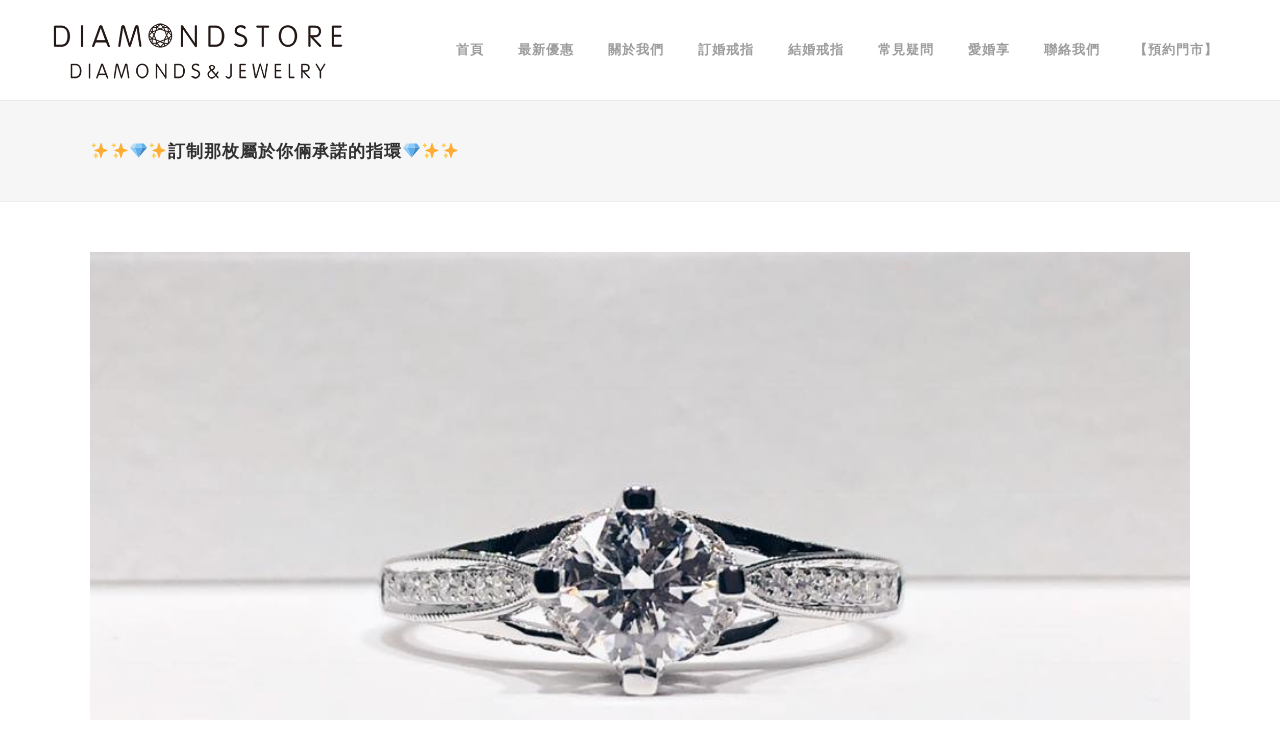

--- FILE ---
content_type: text/html; charset=UTF-8
request_url: https://diamondstorehk.com/%E2%9C%A8%E2%9C%A8%F0%9F%92%8E%E2%9C%A8%E8%A8%82%E5%88%B6%E9%82%A3%E6%9E%9A%E5%B1%AC%E6%96%BC%E4%BD%A0%E5%80%86%E6%89%BF%E8%AB%BE%E7%9A%84%E6%8C%87%E7%92%B0%F0%9F%92%8E%E2%9C%A8%E2%9C%A8/
body_size: 16522
content:
<!DOCTYPE html>
<html lang="zh-TW" prefix="og: http://ogp.me/ns# fb: http://ogp.me/ns/fb#">
<head>
	<meta charset="UTF-8" />
	
				<meta name="viewport" content="width=device-width,initial-scale=1,user-scalable=no">
		
            
                            <meta name="keywords" content="鑽石,diamon, store.18k,白金">
                        <link rel="shortcut icon" type="image/x-icon" href="https://diamondstorehk.com/wp-content/uploads/2017/09/favicon.png">
            <link rel="apple-touch-icon" href="https://diamondstorehk.com/wp-content/uploads/2017/09/favicon.png" />
        
	<link rel="profile" href="https://gmpg.org/xfn/11" />
	<link rel="pingback" href="https://diamondstorehk.com/xmlrpc.php" />

	<meta name='robots' content='index, follow, max-image-preview:large, max-snippet:-1, max-video-preview:-1' />
	<style>img:is([sizes="auto" i], [sizes^="auto," i]) { contain-intrinsic-size: 3000px 1500px }</style>
	
	<!-- This site is optimized with the Yoast SEO plugin v24.9 - https://yoast.com/wordpress/plugins/seo/ -->
	<title>✨✨💎✨訂制那枚屬於你倆承諾的指環💎✨✨ - GIA鑽石、求婚鑽戒、結婚對戒專門店 DIAMOND STORE</title>
	<link rel="canonical" href="https://diamondstorehk.com/✨✨💎✨訂制那枚屬於你倆承諾的指環💎✨✨/" />
	<meta property="og:locale" content="zh_TW" />
	<meta property="og:type" content="article" />
	<meta property="og:title" content="✨✨💎✨訂制那枚屬於你倆承諾的指環💎✨✨ - GIA鑽石、求婚鑽戒、結婚對戒專門店 DIAMOND STORE" />
	<meta property="og:url" content="https://diamondstorehk.com/✨✨💎✨訂制那枚屬於你倆承諾的指環💎✨✨/" />
	<meta property="og:site_name" content="GIA鑽石、求婚鑽戒、結婚對戒專門店 DIAMOND STORE" />
	<meta property="article:published_time" content="2018-05-16T08:53:15+00:00" />
	<meta property="article:modified_time" content="2021-09-23T04:22:56+00:00" />
	<meta property="og:image" content="https://diamondstorehk.com/wp-content/uploads/2018/05/ring-1.jpg" />
	<meta property="og:image:width" content="960" />
	<meta property="og:image:height" content="960" />
	<meta property="og:image:type" content="image/jpeg" />
	<meta name="author" content="diamondstore" />
	<meta name="twitter:card" content="summary_large_image" />
	<script type="application/ld+json" class="yoast-schema-graph">{"@context":"https://schema.org","@graph":[{"@type":"WebPage","@id":"https://diamondstorehk.com/%e2%9c%a8%e2%9c%a8%f0%9f%92%8e%e2%9c%a8%e8%a8%82%e5%88%b6%e9%82%a3%e6%9e%9a%e5%b1%ac%e6%96%bc%e4%bd%a0%e5%80%86%e6%89%bf%e8%ab%be%e7%9a%84%e6%8c%87%e7%92%b0%f0%9f%92%8e%e2%9c%a8%e2%9c%a8/","url":"https://diamondstorehk.com/%e2%9c%a8%e2%9c%a8%f0%9f%92%8e%e2%9c%a8%e8%a8%82%e5%88%b6%e9%82%a3%e6%9e%9a%e5%b1%ac%e6%96%bc%e4%bd%a0%e5%80%86%e6%89%bf%e8%ab%be%e7%9a%84%e6%8c%87%e7%92%b0%f0%9f%92%8e%e2%9c%a8%e2%9c%a8/","name":"✨✨💎✨訂制那枚屬於你倆承諾的指環💎✨✨ - GIA鑽石、求婚鑽戒、結婚對戒專門店 DIAMOND STORE","isPartOf":{"@id":"https://diamondstorehk.com/#website"},"primaryImageOfPage":{"@id":"https://diamondstorehk.com/%e2%9c%a8%e2%9c%a8%f0%9f%92%8e%e2%9c%a8%e8%a8%82%e5%88%b6%e9%82%a3%e6%9e%9a%e5%b1%ac%e6%96%bc%e4%bd%a0%e5%80%86%e6%89%bf%e8%ab%be%e7%9a%84%e6%8c%87%e7%92%b0%f0%9f%92%8e%e2%9c%a8%e2%9c%a8/#primaryimage"},"image":{"@id":"https://diamondstorehk.com/%e2%9c%a8%e2%9c%a8%f0%9f%92%8e%e2%9c%a8%e8%a8%82%e5%88%b6%e9%82%a3%e6%9e%9a%e5%b1%ac%e6%96%bc%e4%bd%a0%e5%80%86%e6%89%bf%e8%ab%be%e7%9a%84%e6%8c%87%e7%92%b0%f0%9f%92%8e%e2%9c%a8%e2%9c%a8/#primaryimage"},"thumbnailUrl":"https://diamondstorehk.com/wp-content/uploads/2018/05/ring-1.jpg","datePublished":"2018-05-16T08:53:15+00:00","dateModified":"2021-09-23T04:22:56+00:00","author":{"@id":"https://diamondstorehk.com/#/schema/person/a24e40ded61eddd70b05774a24a219e9"},"breadcrumb":{"@id":"https://diamondstorehk.com/%e2%9c%a8%e2%9c%a8%f0%9f%92%8e%e2%9c%a8%e8%a8%82%e5%88%b6%e9%82%a3%e6%9e%9a%e5%b1%ac%e6%96%bc%e4%bd%a0%e5%80%86%e6%89%bf%e8%ab%be%e7%9a%84%e6%8c%87%e7%92%b0%f0%9f%92%8e%e2%9c%a8%e2%9c%a8/#breadcrumb"},"inLanguage":"zh-TW","potentialAction":[{"@type":"ReadAction","target":["https://diamondstorehk.com/%e2%9c%a8%e2%9c%a8%f0%9f%92%8e%e2%9c%a8%e8%a8%82%e5%88%b6%e9%82%a3%e6%9e%9a%e5%b1%ac%e6%96%bc%e4%bd%a0%e5%80%86%e6%89%bf%e8%ab%be%e7%9a%84%e6%8c%87%e7%92%b0%f0%9f%92%8e%e2%9c%a8%e2%9c%a8/"]}]},{"@type":"ImageObject","inLanguage":"zh-TW","@id":"https://diamondstorehk.com/%e2%9c%a8%e2%9c%a8%f0%9f%92%8e%e2%9c%a8%e8%a8%82%e5%88%b6%e9%82%a3%e6%9e%9a%e5%b1%ac%e6%96%bc%e4%bd%a0%e5%80%86%e6%89%bf%e8%ab%be%e7%9a%84%e6%8c%87%e7%92%b0%f0%9f%92%8e%e2%9c%a8%e2%9c%a8/#primaryimage","url":"https://diamondstorehk.com/wp-content/uploads/2018/05/ring-1.jpg","contentUrl":"https://diamondstorehk.com/wp-content/uploads/2018/05/ring-1.jpg","width":960,"height":960},{"@type":"BreadcrumbList","@id":"https://diamondstorehk.com/%e2%9c%a8%e2%9c%a8%f0%9f%92%8e%e2%9c%a8%e8%a8%82%e5%88%b6%e9%82%a3%e6%9e%9a%e5%b1%ac%e6%96%bc%e4%bd%a0%e5%80%86%e6%89%bf%e8%ab%be%e7%9a%84%e6%8c%87%e7%92%b0%f0%9f%92%8e%e2%9c%a8%e2%9c%a8/#breadcrumb","itemListElement":[{"@type":"ListItem","position":1,"name":"首頁","item":"https://diamondstorehk.com/"},{"@type":"ListItem","position":2,"name":"愛婚享","item":"https://diamondstorehk.com/blog/"},{"@type":"ListItem","position":3,"name":"✨✨💎✨訂制那枚屬於你倆承諾的指環💎✨✨"}]},{"@type":"WebSite","@id":"https://diamondstorehk.com/#website","url":"https://diamondstorehk.com/","name":"GIA鑽石、求婚鑽戒、結婚對戒專門店 DIAMOND STORE","description":"GIA鑽石、求婚鑽戒、結婚對戒專門店 DIAMOND STORE","potentialAction":[{"@type":"SearchAction","target":{"@type":"EntryPoint","urlTemplate":"https://diamondstorehk.com/?s={search_term_string}"},"query-input":{"@type":"PropertyValueSpecification","valueRequired":true,"valueName":"search_term_string"}}],"inLanguage":"zh-TW"},{"@type":"Person","@id":"https://diamondstorehk.com/#/schema/person/a24e40ded61eddd70b05774a24a219e9","name":"diamondstore","image":{"@type":"ImageObject","inLanguage":"zh-TW","@id":"https://diamondstorehk.com/#/schema/person/image/","url":"https://secure.gravatar.com/avatar/4e555b9b15c8aa549bbc35c274b50d144aea11e73038b2ac717dc84d12d5d55b?s=96&d=mm&r=g","contentUrl":"https://secure.gravatar.com/avatar/4e555b9b15c8aa549bbc35c274b50d144aea11e73038b2ac717dc84d12d5d55b?s=96&d=mm&r=g","caption":"diamondstore"},"url":"https://diamondstorehk.com/author/diamondstore/"}]}</script>
	<!-- / Yoast SEO plugin. -->


<link rel='dns-prefetch' href='//fonts.googleapis.com' />
<script type="text/javascript">
/* <![CDATA[ */
window._wpemojiSettings = {"baseUrl":"https:\/\/s.w.org\/images\/core\/emoji\/15.1.0\/72x72\/","ext":".png","svgUrl":"https:\/\/s.w.org\/images\/core\/emoji\/15.1.0\/svg\/","svgExt":".svg","source":{"concatemoji":"https:\/\/diamondstorehk.com\/wp-includes\/js\/wp-emoji-release.min.js?ver=b0391e03ac887bf801c0cebfdbddab4e"}};
/*! This file is auto-generated */
!function(i,n){var o,s,e;function c(e){try{var t={supportTests:e,timestamp:(new Date).valueOf()};sessionStorage.setItem(o,JSON.stringify(t))}catch(e){}}function p(e,t,n){e.clearRect(0,0,e.canvas.width,e.canvas.height),e.fillText(t,0,0);var t=new Uint32Array(e.getImageData(0,0,e.canvas.width,e.canvas.height).data),r=(e.clearRect(0,0,e.canvas.width,e.canvas.height),e.fillText(n,0,0),new Uint32Array(e.getImageData(0,0,e.canvas.width,e.canvas.height).data));return t.every(function(e,t){return e===r[t]})}function u(e,t,n){switch(t){case"flag":return n(e,"\ud83c\udff3\ufe0f\u200d\u26a7\ufe0f","\ud83c\udff3\ufe0f\u200b\u26a7\ufe0f")?!1:!n(e,"\ud83c\uddfa\ud83c\uddf3","\ud83c\uddfa\u200b\ud83c\uddf3")&&!n(e,"\ud83c\udff4\udb40\udc67\udb40\udc62\udb40\udc65\udb40\udc6e\udb40\udc67\udb40\udc7f","\ud83c\udff4\u200b\udb40\udc67\u200b\udb40\udc62\u200b\udb40\udc65\u200b\udb40\udc6e\u200b\udb40\udc67\u200b\udb40\udc7f");case"emoji":return!n(e,"\ud83d\udc26\u200d\ud83d\udd25","\ud83d\udc26\u200b\ud83d\udd25")}return!1}function f(e,t,n){var r="undefined"!=typeof WorkerGlobalScope&&self instanceof WorkerGlobalScope?new OffscreenCanvas(300,150):i.createElement("canvas"),a=r.getContext("2d",{willReadFrequently:!0}),o=(a.textBaseline="top",a.font="600 32px Arial",{});return e.forEach(function(e){o[e]=t(a,e,n)}),o}function t(e){var t=i.createElement("script");t.src=e,t.defer=!0,i.head.appendChild(t)}"undefined"!=typeof Promise&&(o="wpEmojiSettingsSupports",s=["flag","emoji"],n.supports={everything:!0,everythingExceptFlag:!0},e=new Promise(function(e){i.addEventListener("DOMContentLoaded",e,{once:!0})}),new Promise(function(t){var n=function(){try{var e=JSON.parse(sessionStorage.getItem(o));if("object"==typeof e&&"number"==typeof e.timestamp&&(new Date).valueOf()<e.timestamp+604800&&"object"==typeof e.supportTests)return e.supportTests}catch(e){}return null}();if(!n){if("undefined"!=typeof Worker&&"undefined"!=typeof OffscreenCanvas&&"undefined"!=typeof URL&&URL.createObjectURL&&"undefined"!=typeof Blob)try{var e="postMessage("+f.toString()+"("+[JSON.stringify(s),u.toString(),p.toString()].join(",")+"));",r=new Blob([e],{type:"text/javascript"}),a=new Worker(URL.createObjectURL(r),{name:"wpTestEmojiSupports"});return void(a.onmessage=function(e){c(n=e.data),a.terminate(),t(n)})}catch(e){}c(n=f(s,u,p))}t(n)}).then(function(e){for(var t in e)n.supports[t]=e[t],n.supports.everything=n.supports.everything&&n.supports[t],"flag"!==t&&(n.supports.everythingExceptFlag=n.supports.everythingExceptFlag&&n.supports[t]);n.supports.everythingExceptFlag=n.supports.everythingExceptFlag&&!n.supports.flag,n.DOMReady=!1,n.readyCallback=function(){n.DOMReady=!0}}).then(function(){return e}).then(function(){var e;n.supports.everything||(n.readyCallback(),(e=n.source||{}).concatemoji?t(e.concatemoji):e.wpemoji&&e.twemoji&&(t(e.twemoji),t(e.wpemoji)))}))}((window,document),window._wpemojiSettings);
/* ]]> */
</script>
<link rel='stylesheet' id='twb-open-sans-css' href='https://fonts.googleapis.com/css?family=Open+Sans%3A300%2C400%2C500%2C600%2C700%2C800&#038;display=swap&#038;ver=b0391e03ac887bf801c0cebfdbddab4e' type='text/css' media='all' />
<link rel='stylesheet' id='twbbwg-global-css' href='https://diamondstorehk.com/wp-content/plugins/photo-gallery/booster/assets/css/global.css?ver=1.0.0' type='text/css' media='all' />
<style id='wp-emoji-styles-inline-css' type='text/css'>

	img.wp-smiley, img.emoji {
		display: inline !important;
		border: none !important;
		box-shadow: none !important;
		height: 1em !important;
		width: 1em !important;
		margin: 0 0.07em !important;
		vertical-align: -0.1em !important;
		background: none !important;
		padding: 0 !important;
	}
</style>
<link rel='stylesheet' id='wp-block-library-css' href='https://diamondstorehk.com/wp-includes/css/dist/block-library/style.min.css?ver=b0391e03ac887bf801c0cebfdbddab4e' type='text/css' media='all' />
<style id='classic-theme-styles-inline-css' type='text/css'>
/*! This file is auto-generated */
.wp-block-button__link{color:#fff;background-color:#32373c;border-radius:9999px;box-shadow:none;text-decoration:none;padding:calc(.667em + 2px) calc(1.333em + 2px);font-size:1.125em}.wp-block-file__button{background:#32373c;color:#fff;text-decoration:none}
</style>
<style id='global-styles-inline-css' type='text/css'>
:root{--wp--preset--aspect-ratio--square: 1;--wp--preset--aspect-ratio--4-3: 4/3;--wp--preset--aspect-ratio--3-4: 3/4;--wp--preset--aspect-ratio--3-2: 3/2;--wp--preset--aspect-ratio--2-3: 2/3;--wp--preset--aspect-ratio--16-9: 16/9;--wp--preset--aspect-ratio--9-16: 9/16;--wp--preset--color--black: #000000;--wp--preset--color--cyan-bluish-gray: #abb8c3;--wp--preset--color--white: #ffffff;--wp--preset--color--pale-pink: #f78da7;--wp--preset--color--vivid-red: #cf2e2e;--wp--preset--color--luminous-vivid-orange: #ff6900;--wp--preset--color--luminous-vivid-amber: #fcb900;--wp--preset--color--light-green-cyan: #7bdcb5;--wp--preset--color--vivid-green-cyan: #00d084;--wp--preset--color--pale-cyan-blue: #8ed1fc;--wp--preset--color--vivid-cyan-blue: #0693e3;--wp--preset--color--vivid-purple: #9b51e0;--wp--preset--gradient--vivid-cyan-blue-to-vivid-purple: linear-gradient(135deg,rgba(6,147,227,1) 0%,rgb(155,81,224) 100%);--wp--preset--gradient--light-green-cyan-to-vivid-green-cyan: linear-gradient(135deg,rgb(122,220,180) 0%,rgb(0,208,130) 100%);--wp--preset--gradient--luminous-vivid-amber-to-luminous-vivid-orange: linear-gradient(135deg,rgba(252,185,0,1) 0%,rgba(255,105,0,1) 100%);--wp--preset--gradient--luminous-vivid-orange-to-vivid-red: linear-gradient(135deg,rgba(255,105,0,1) 0%,rgb(207,46,46) 100%);--wp--preset--gradient--very-light-gray-to-cyan-bluish-gray: linear-gradient(135deg,rgb(238,238,238) 0%,rgb(169,184,195) 100%);--wp--preset--gradient--cool-to-warm-spectrum: linear-gradient(135deg,rgb(74,234,220) 0%,rgb(151,120,209) 20%,rgb(207,42,186) 40%,rgb(238,44,130) 60%,rgb(251,105,98) 80%,rgb(254,248,76) 100%);--wp--preset--gradient--blush-light-purple: linear-gradient(135deg,rgb(255,206,236) 0%,rgb(152,150,240) 100%);--wp--preset--gradient--blush-bordeaux: linear-gradient(135deg,rgb(254,205,165) 0%,rgb(254,45,45) 50%,rgb(107,0,62) 100%);--wp--preset--gradient--luminous-dusk: linear-gradient(135deg,rgb(255,203,112) 0%,rgb(199,81,192) 50%,rgb(65,88,208) 100%);--wp--preset--gradient--pale-ocean: linear-gradient(135deg,rgb(255,245,203) 0%,rgb(182,227,212) 50%,rgb(51,167,181) 100%);--wp--preset--gradient--electric-grass: linear-gradient(135deg,rgb(202,248,128) 0%,rgb(113,206,126) 100%);--wp--preset--gradient--midnight: linear-gradient(135deg,rgb(2,3,129) 0%,rgb(40,116,252) 100%);--wp--preset--font-size--small: 13px;--wp--preset--font-size--medium: 20px;--wp--preset--font-size--large: 36px;--wp--preset--font-size--x-large: 42px;--wp--preset--spacing--20: 0.44rem;--wp--preset--spacing--30: 0.67rem;--wp--preset--spacing--40: 1rem;--wp--preset--spacing--50: 1.5rem;--wp--preset--spacing--60: 2.25rem;--wp--preset--spacing--70: 3.38rem;--wp--preset--spacing--80: 5.06rem;--wp--preset--shadow--natural: 6px 6px 9px rgba(0, 0, 0, 0.2);--wp--preset--shadow--deep: 12px 12px 50px rgba(0, 0, 0, 0.4);--wp--preset--shadow--sharp: 6px 6px 0px rgba(0, 0, 0, 0.2);--wp--preset--shadow--outlined: 6px 6px 0px -3px rgba(255, 255, 255, 1), 6px 6px rgba(0, 0, 0, 1);--wp--preset--shadow--crisp: 6px 6px 0px rgba(0, 0, 0, 1);}:where(.is-layout-flex){gap: 0.5em;}:where(.is-layout-grid){gap: 0.5em;}body .is-layout-flex{display: flex;}.is-layout-flex{flex-wrap: wrap;align-items: center;}.is-layout-flex > :is(*, div){margin: 0;}body .is-layout-grid{display: grid;}.is-layout-grid > :is(*, div){margin: 0;}:where(.wp-block-columns.is-layout-flex){gap: 2em;}:where(.wp-block-columns.is-layout-grid){gap: 2em;}:where(.wp-block-post-template.is-layout-flex){gap: 1.25em;}:where(.wp-block-post-template.is-layout-grid){gap: 1.25em;}.has-black-color{color: var(--wp--preset--color--black) !important;}.has-cyan-bluish-gray-color{color: var(--wp--preset--color--cyan-bluish-gray) !important;}.has-white-color{color: var(--wp--preset--color--white) !important;}.has-pale-pink-color{color: var(--wp--preset--color--pale-pink) !important;}.has-vivid-red-color{color: var(--wp--preset--color--vivid-red) !important;}.has-luminous-vivid-orange-color{color: var(--wp--preset--color--luminous-vivid-orange) !important;}.has-luminous-vivid-amber-color{color: var(--wp--preset--color--luminous-vivid-amber) !important;}.has-light-green-cyan-color{color: var(--wp--preset--color--light-green-cyan) !important;}.has-vivid-green-cyan-color{color: var(--wp--preset--color--vivid-green-cyan) !important;}.has-pale-cyan-blue-color{color: var(--wp--preset--color--pale-cyan-blue) !important;}.has-vivid-cyan-blue-color{color: var(--wp--preset--color--vivid-cyan-blue) !important;}.has-vivid-purple-color{color: var(--wp--preset--color--vivid-purple) !important;}.has-black-background-color{background-color: var(--wp--preset--color--black) !important;}.has-cyan-bluish-gray-background-color{background-color: var(--wp--preset--color--cyan-bluish-gray) !important;}.has-white-background-color{background-color: var(--wp--preset--color--white) !important;}.has-pale-pink-background-color{background-color: var(--wp--preset--color--pale-pink) !important;}.has-vivid-red-background-color{background-color: var(--wp--preset--color--vivid-red) !important;}.has-luminous-vivid-orange-background-color{background-color: var(--wp--preset--color--luminous-vivid-orange) !important;}.has-luminous-vivid-amber-background-color{background-color: var(--wp--preset--color--luminous-vivid-amber) !important;}.has-light-green-cyan-background-color{background-color: var(--wp--preset--color--light-green-cyan) !important;}.has-vivid-green-cyan-background-color{background-color: var(--wp--preset--color--vivid-green-cyan) !important;}.has-pale-cyan-blue-background-color{background-color: var(--wp--preset--color--pale-cyan-blue) !important;}.has-vivid-cyan-blue-background-color{background-color: var(--wp--preset--color--vivid-cyan-blue) !important;}.has-vivid-purple-background-color{background-color: var(--wp--preset--color--vivid-purple) !important;}.has-black-border-color{border-color: var(--wp--preset--color--black) !important;}.has-cyan-bluish-gray-border-color{border-color: var(--wp--preset--color--cyan-bluish-gray) !important;}.has-white-border-color{border-color: var(--wp--preset--color--white) !important;}.has-pale-pink-border-color{border-color: var(--wp--preset--color--pale-pink) !important;}.has-vivid-red-border-color{border-color: var(--wp--preset--color--vivid-red) !important;}.has-luminous-vivid-orange-border-color{border-color: var(--wp--preset--color--luminous-vivid-orange) !important;}.has-luminous-vivid-amber-border-color{border-color: var(--wp--preset--color--luminous-vivid-amber) !important;}.has-light-green-cyan-border-color{border-color: var(--wp--preset--color--light-green-cyan) !important;}.has-vivid-green-cyan-border-color{border-color: var(--wp--preset--color--vivid-green-cyan) !important;}.has-pale-cyan-blue-border-color{border-color: var(--wp--preset--color--pale-cyan-blue) !important;}.has-vivid-cyan-blue-border-color{border-color: var(--wp--preset--color--vivid-cyan-blue) !important;}.has-vivid-purple-border-color{border-color: var(--wp--preset--color--vivid-purple) !important;}.has-vivid-cyan-blue-to-vivid-purple-gradient-background{background: var(--wp--preset--gradient--vivid-cyan-blue-to-vivid-purple) !important;}.has-light-green-cyan-to-vivid-green-cyan-gradient-background{background: var(--wp--preset--gradient--light-green-cyan-to-vivid-green-cyan) !important;}.has-luminous-vivid-amber-to-luminous-vivid-orange-gradient-background{background: var(--wp--preset--gradient--luminous-vivid-amber-to-luminous-vivid-orange) !important;}.has-luminous-vivid-orange-to-vivid-red-gradient-background{background: var(--wp--preset--gradient--luminous-vivid-orange-to-vivid-red) !important;}.has-very-light-gray-to-cyan-bluish-gray-gradient-background{background: var(--wp--preset--gradient--very-light-gray-to-cyan-bluish-gray) !important;}.has-cool-to-warm-spectrum-gradient-background{background: var(--wp--preset--gradient--cool-to-warm-spectrum) !important;}.has-blush-light-purple-gradient-background{background: var(--wp--preset--gradient--blush-light-purple) !important;}.has-blush-bordeaux-gradient-background{background: var(--wp--preset--gradient--blush-bordeaux) !important;}.has-luminous-dusk-gradient-background{background: var(--wp--preset--gradient--luminous-dusk) !important;}.has-pale-ocean-gradient-background{background: var(--wp--preset--gradient--pale-ocean) !important;}.has-electric-grass-gradient-background{background: var(--wp--preset--gradient--electric-grass) !important;}.has-midnight-gradient-background{background: var(--wp--preset--gradient--midnight) !important;}.has-small-font-size{font-size: var(--wp--preset--font-size--small) !important;}.has-medium-font-size{font-size: var(--wp--preset--font-size--medium) !important;}.has-large-font-size{font-size: var(--wp--preset--font-size--large) !important;}.has-x-large-font-size{font-size: var(--wp--preset--font-size--x-large) !important;}
:where(.wp-block-post-template.is-layout-flex){gap: 1.25em;}:where(.wp-block-post-template.is-layout-grid){gap: 1.25em;}
:where(.wp-block-columns.is-layout-flex){gap: 2em;}:where(.wp-block-columns.is-layout-grid){gap: 2em;}
:root :where(.wp-block-pullquote){font-size: 1.5em;line-height: 1.6;}
</style>
<link rel='stylesheet' id='contact-form-7-css' href='https://diamondstorehk.com/wp-content/plugins/contact-form-7/includes/css/styles.css?ver=6.0.6' type='text/css' media='all' />
<link rel='stylesheet' id='bwg_fonts-css' href='https://diamondstorehk.com/wp-content/plugins/photo-gallery/css/bwg-fonts/fonts.css?ver=0.0.1' type='text/css' media='all' />
<link rel='stylesheet' id='sumoselect-css' href='https://diamondstorehk.com/wp-content/plugins/photo-gallery/css/sumoselect.min.css?ver=3.4.6' type='text/css' media='all' />
<link rel='stylesheet' id='mCustomScrollbar-css' href='https://diamondstorehk.com/wp-content/plugins/photo-gallery/css/jquery.mCustomScrollbar.min.css?ver=3.1.5' type='text/css' media='all' />
<link rel='stylesheet' id='bwg_frontend-css' href='https://diamondstorehk.com/wp-content/plugins/photo-gallery/css/styles.min.css?ver=1.8.33' type='text/css' media='all' />
<link rel='stylesheet' id='mediaelement-css' href='https://diamondstorehk.com/wp-includes/js/mediaelement/mediaelementplayer-legacy.min.css?ver=4.2.17' type='text/css' media='all' />
<link rel='stylesheet' id='wp-mediaelement-css' href='https://diamondstorehk.com/wp-includes/js/mediaelement/wp-mediaelement.min.css?ver=b0391e03ac887bf801c0cebfdbddab4e' type='text/css' media='all' />
<link rel='stylesheet' id='bridge-default-style-css' href='https://diamondstorehk.com/wp-content/themes/bridge/style.css?ver=b0391e03ac887bf801c0cebfdbddab4e' type='text/css' media='all' />
<link rel='stylesheet' id='bridge-qode-font_awesome-css' href='https://diamondstorehk.com/wp-content/themes/bridge/css/font-awesome/css/font-awesome.min.css?ver=b0391e03ac887bf801c0cebfdbddab4e' type='text/css' media='all' />
<link rel='stylesheet' id='bridge-qode-font_elegant-css' href='https://diamondstorehk.com/wp-content/themes/bridge/css/elegant-icons/style.min.css?ver=b0391e03ac887bf801c0cebfdbddab4e' type='text/css' media='all' />
<link rel='stylesheet' id='bridge-qode-linea_icons-css' href='https://diamondstorehk.com/wp-content/themes/bridge/css/linea-icons/style.css?ver=b0391e03ac887bf801c0cebfdbddab4e' type='text/css' media='all' />
<link rel='stylesheet' id='bridge-qode-dripicons-css' href='https://diamondstorehk.com/wp-content/themes/bridge/css/dripicons/dripicons.css?ver=b0391e03ac887bf801c0cebfdbddab4e' type='text/css' media='all' />
<link rel='stylesheet' id='bridge-qode-kiko-css' href='https://diamondstorehk.com/wp-content/themes/bridge/css/kiko/kiko-all.css?ver=b0391e03ac887bf801c0cebfdbddab4e' type='text/css' media='all' />
<link rel='stylesheet' id='bridge-qode-font_awesome_5-css' href='https://diamondstorehk.com/wp-content/themes/bridge/css/font-awesome-5/css/font-awesome-5.min.css?ver=b0391e03ac887bf801c0cebfdbddab4e' type='text/css' media='all' />
<link rel='stylesheet' id='bridge-stylesheet-css' href='https://diamondstorehk.com/wp-content/themes/bridge/css/stylesheet.min.css?ver=b0391e03ac887bf801c0cebfdbddab4e' type='text/css' media='all' />
<link rel='stylesheet' id='bridge-print-css' href='https://diamondstorehk.com/wp-content/themes/bridge/css/print.css?ver=b0391e03ac887bf801c0cebfdbddab4e' type='text/css' media='all' />
<link rel='stylesheet' id='bridge-style-dynamic-css' href='https://diamondstorehk.com/wp-content/themes/bridge/css/style_dynamic.css?ver=1739578850' type='text/css' media='all' />
<link rel='stylesheet' id='bridge-responsive-css' href='https://diamondstorehk.com/wp-content/themes/bridge/css/responsive.min.css?ver=b0391e03ac887bf801c0cebfdbddab4e' type='text/css' media='all' />
<link rel='stylesheet' id='bridge-style-dynamic-responsive-css' href='https://diamondstorehk.com/wp-content/themes/bridge/css/style_dynamic_responsive.css?ver=1739578850' type='text/css' media='all' />
<style id='bridge-style-dynamic-responsive-inline-css' type='text/css'>
.qode-accordion-holder .qode-title-holder .qode-tab-title {
    height: 60px !important;
}
span.qode-tab-title span {
    font-size: 18px !important;
}
.q_image_with_text_over.q_iwto_hover {
    margin-bottom: -8px;
}

footer .column1 {
position: relative;
top: 0px;
}
.shopping_cart_outer{
display:none;
}
.woocommerce-page .shopping_cart_outer{
display:table;
}
.cover_boxes ul li .box .box_content { top: 0; }
.cover_boxes ul li .box .qbutton { margin-top: 18px; }

.ls-wp-container .qbutton {
-webkit-transition: none;
-ms-transition: none;
-moz-transition: none;
-o-transition: none;
transition: none;
}
.page-id-15173 .ls-nav-prev,
.page-id-15058 .ls-nav-prev,
.page-id-15173 .ls-nav-next,
.page-id-15058 .ls-nav-next,
.page-id-15234 .ls-nav-prev,
.page-id-15234 .ls-nav-next
{
margin-top: 19px;
}
@media only screen and (max-width: 1000px){
.page-id-15173 .ls-nav-prev,
.page-id-15058 .ls-nav-prev,
.page-id-15173 .ls-nav-next,
.page-id-15058 .ls-nav-next{
		margin-top: -27px;
}
.page-id-15173 .q_slider,
.page-id-15058 .q_slider
{
min-height:100px;
}
}
.side_menu_button a:last-child {
padding: 0 0 0 17px;
}
.page-id-15173 .q_slider,
.page-id-15058 .q_slider
{
min-height:560px;
}
.filter_outer {
margin: -8px 0 31px;
}
.filter_holder ul li span{
font-size:13px;
}

.q_logo img {
    height: 80% !important;
    padding-top: 10px;
}

/*.bwg_image_info_container1 {
    display: table-cell !important;
}

.bwg_ctrl_btn_container i.bwg_ctrl_btn.bwg_info.fa.fa-info {
    display: none !important;
}*/

.bwg_image_wrap {
    background: white !important;
}
.bwg_image_wrap .bwg_image_info {
background: transparent !important;
float: left;
    text-align: left;
}
.bwg_image_info .bwg_image_title, .bwg_image_info .bwg_image_description{
    color: #595959 !important;
}


div#ui-datepicker-div {
    z-index: 9999 !important;
    border: 1px solid #000;
    padding: 6px;
    background: #ffffff;
}

.ui-datepicker-unselectable.ui-state-disabled.undefined {
    color: #d4d4d4;
}

</style>
<link rel='stylesheet' id='js_composer_front-css' href='https://diamondstorehk.com/wp-content/plugins/js_composer/assets/css/js_composer.min.css?ver=8.1' type='text/css' media='all' />
<link rel='stylesheet' id='bridge-style-handle-google-fonts-css' href='https://fonts.googleapis.com/css?family=Raleway%3A100%2C200%2C300%2C400%2C500%2C600%2C700%2C800%2C900%2C100italic%2C300italic%2C400italic%2C700italic&#038;subset=latin%2Clatin-ext&#038;ver=1.0.0' type='text/css' media='all' />
<link rel='stylesheet' id='bridge-core-dashboard-style-css' href='https://diamondstorehk.com/wp-content/plugins/bridge-core/modules/core-dashboard/assets/css/core-dashboard.min.css?ver=b0391e03ac887bf801c0cebfdbddab4e' type='text/css' media='all' />
<link rel='stylesheet' id='bridge-childstyle-css' href='https://diamondstorehk.com/wp-content/themes/bridge-child/style.css?ver=b0391e03ac887bf801c0cebfdbddab4e' type='text/css' media='all' />
<script type="text/javascript" src="https://diamondstorehk.com/wp-includes/js/jquery/jquery.min.js?ver=3.7.1" id="jquery-core-js"></script>
<script type="text/javascript" src="https://diamondstorehk.com/wp-includes/js/jquery/jquery-migrate.min.js?ver=3.4.1" id="jquery-migrate-js"></script>
<script type="text/javascript" src="https://diamondstorehk.com/wp-content/plugins/photo-gallery/booster/assets/js/circle-progress.js?ver=1.2.2" id="twbbwg-circle-js"></script>
<script type="text/javascript" id="twbbwg-global-js-extra">
/* <![CDATA[ */
var twb = {"nonce":"0b7584cfbb","ajax_url":"https:\/\/diamondstorehk.com\/wp-admin\/admin-ajax.php","plugin_url":"https:\/\/diamondstorehk.com\/wp-content\/plugins\/photo-gallery\/booster","href":"https:\/\/diamondstorehk.com\/wp-admin\/admin.php?page=twbbwg_photo-gallery"};
var twb = {"nonce":"0b7584cfbb","ajax_url":"https:\/\/diamondstorehk.com\/wp-admin\/admin-ajax.php","plugin_url":"https:\/\/diamondstorehk.com\/wp-content\/plugins\/photo-gallery\/booster","href":"https:\/\/diamondstorehk.com\/wp-admin\/admin.php?page=twbbwg_photo-gallery"};
/* ]]> */
</script>
<script type="text/javascript" src="https://diamondstorehk.com/wp-content/plugins/photo-gallery/booster/assets/js/global.js?ver=1.0.0" id="twbbwg-global-js"></script>
<script type="text/javascript" src="https://diamondstorehk.com/wp-content/plugins/photo-gallery/js/jquery.sumoselect.min.js?ver=3.4.6" id="sumoselect-js"></script>
<script type="text/javascript" src="https://diamondstorehk.com/wp-content/plugins/photo-gallery/js/tocca.min.js?ver=2.0.9" id="bwg_mobile-js"></script>
<script type="text/javascript" src="https://diamondstorehk.com/wp-content/plugins/photo-gallery/js/jquery.mCustomScrollbar.concat.min.js?ver=3.1.5" id="mCustomScrollbar-js"></script>
<script type="text/javascript" src="https://diamondstorehk.com/wp-content/plugins/photo-gallery/js/jquery.fullscreen.min.js?ver=0.6.0" id="jquery-fullscreen-js"></script>
<script type="text/javascript" id="bwg_frontend-js-extra">
/* <![CDATA[ */
var bwg_objectsL10n = {"bwg_field_required":"field is required.","bwg_mail_validation":"This is not a valid email address.","bwg_search_result":"There are no images matching your search.","bwg_select_tag":"Select Tag","bwg_order_by":"Order By","bwg_search":"Search","bwg_show_ecommerce":"Show Ecommerce","bwg_hide_ecommerce":"Hide Ecommerce","bwg_show_comments":"Show Comments","bwg_hide_comments":"Hide Comments","bwg_restore":"Restore","bwg_maximize":"Maximize","bwg_fullscreen":"Fullscreen","bwg_exit_fullscreen":"Exit Fullscreen","bwg_search_tag":"SEARCH...","bwg_tag_no_match":"No tags found","bwg_all_tags_selected":"All tags selected","bwg_tags_selected":"tags selected","play":"Play","pause":"Pause","is_pro":"","bwg_play":"Play","bwg_pause":"Pause","bwg_hide_info":"Hide info","bwg_show_info":"Show info","bwg_hide_rating":"Hide rating","bwg_show_rating":"Show rating","ok":"Ok","cancel":"Cancel","select_all":"Select all","lazy_load":"0","lazy_loader":"https:\/\/diamondstorehk.com\/wp-content\/plugins\/photo-gallery\/images\/ajax_loader.png","front_ajax":"0","bwg_tag_see_all":"see all tags","bwg_tag_see_less":"see less tags"};
/* ]]> */
</script>
<script type="text/javascript" src="https://diamondstorehk.com/wp-content/plugins/photo-gallery/js/scripts.min.js?ver=1.8.33" id="bwg_frontend-js"></script>
<script></script><link rel="https://api.w.org/" href="https://diamondstorehk.com/wp-json/" /><link rel="alternate" title="JSON" type="application/json" href="https://diamondstorehk.com/wp-json/wp/v2/posts/17163" /><link rel="EditURI" type="application/rsd+xml" title="RSD" href="https://diamondstorehk.com/xmlrpc.php?rsd" />

<link rel='shortlink' href='https://diamondstorehk.com/?p=17163' />
<link rel="alternate" title="oEmbed (JSON)" type="application/json+oembed" href="https://diamondstorehk.com/wp-json/oembed/1.0/embed?url=https%3A%2F%2Fdiamondstorehk.com%2F%25e2%259c%25a8%25e2%259c%25a8%25f0%259f%2592%258e%25e2%259c%25a8%25e8%25a8%2582%25e5%2588%25b6%25e9%2582%25a3%25e6%259e%259a%25e5%25b1%25ac%25e6%2596%25bc%25e4%25bd%25a0%25e5%2580%2586%25e6%2589%25bf%25e8%25ab%25be%25e7%259a%2584%25e6%258c%2587%25e7%2592%25b0%25f0%259f%2592%258e%25e2%259c%25a8%25e2%259c%25a8%2F" />
<link rel="alternate" title="oEmbed (XML)" type="text/xml+oembed" href="https://diamondstorehk.com/wp-json/oembed/1.0/embed?url=https%3A%2F%2Fdiamondstorehk.com%2F%25e2%259c%25a8%25e2%259c%25a8%25f0%259f%2592%258e%25e2%259c%25a8%25e8%25a8%2582%25e5%2588%25b6%25e9%2582%25a3%25e6%259e%259a%25e5%25b1%25ac%25e6%2596%25bc%25e4%25bd%25a0%25e5%2580%2586%25e6%2589%25bf%25e8%25ab%25be%25e7%259a%2584%25e6%258c%2587%25e7%2592%25b0%25f0%259f%2592%258e%25e2%259c%25a8%25e2%259c%25a8%2F&#038;format=xml" />

<!-- Meta Pixel Code -->
<script type='text/javascript'>
!function(f,b,e,v,n,t,s){if(f.fbq)return;n=f.fbq=function(){n.callMethod?
n.callMethod.apply(n,arguments):n.queue.push(arguments)};if(!f._fbq)f._fbq=n;
n.push=n;n.loaded=!0;n.version='2.0';n.queue=[];t=b.createElement(e);t.async=!0;
t.src=v;s=b.getElementsByTagName(e)[0];s.parentNode.insertBefore(t,s)}(window,
document,'script','https://connect.facebook.net/en_US/fbevents.js?v=next');
</script>
<!-- End Meta Pixel Code -->

          <script type='text/javascript'>
            var url = window.location.origin + '?ob=open-bridge';
            fbq('set', 'openbridge', '1914720208804609', url);
          </script>
        <script type='text/javascript'>fbq('init', '1914720208804609', {}, {
    "agent": "wordpress-6.8-4.1.1"
})</script><script type='text/javascript'>
    fbq('track', 'PageView', []);
  </script><meta name="generator" content="Powered by WPBakery Page Builder - drag and drop page builder for WordPress."/>
<noscript><style> .wpb_animate_when_almost_visible { opacity: 1; }</style></noscript>
<!-- START - Open Graph and Twitter Card Tags 3.3.5 -->
 <!-- Facebook Open Graph -->
  <meta property="og:locale" content="zh_TW"/>
  <meta property="og:site_name" content="GIA鑽石、求婚鑽戒、結婚對戒專門店 DIAMOND STORE"/>
  <meta property="og:title" content="✨✨💎✨訂制那枚屬於你倆承諾的指環💎✨✨ - GIA鑽石、求婚鑽戒、結婚對戒專門店 DIAMOND STORE"/>
  <meta property="og:url" content="https://diamondstorehk.com/✨✨💎✨訂制那枚屬於你倆承諾的指環💎✨✨/"/>
  <meta property="og:type" content="article"/>
  <meta property="og:description" content="✨✨💎✨訂制那枚屬於你倆承諾的指環💎✨✨ - GIA鑽石、求婚鑽戒、結婚對戒專門店 DIAMOND STORE"/>
  <meta property="og:image" content="http://diamondstorehk.com/wp-content/uploads/2017/09/logo2.png"/>
  <meta property="og:image:url" content="http://diamondstorehk.com/wp-content/uploads/2017/09/logo2.png"/>
  <meta property="article:published_time" content="2018-05-16T08:53:15+00:00"/>
  <meta property="article:modified_time" content="2021-09-23T04:22:56+00:00" />
  <meta property="og:updated_time" content="2021-09-23T04:22:56+00:00" />
  <meta property="article:section" content="愛婚享"/>
 <!-- Google+ / Schema.org -->
  <meta itemprop="name" content="✨✨💎✨訂制那枚屬於你倆承諾的指環💎✨✨ - GIA鑽石、求婚鑽戒、結婚對戒專門店 DIAMOND STORE"/>
  <meta itemprop="headline" content="✨✨💎✨訂制那枚屬於你倆承諾的指環💎✨✨ - GIA鑽石、求婚鑽戒、結婚對戒專門店 DIAMOND STORE"/>
  <meta itemprop="description" content="✨✨💎✨訂制那枚屬於你倆承諾的指環💎✨✨ - GIA鑽石、求婚鑽戒、結婚對戒專門店 DIAMOND STORE"/>
  <meta itemprop="image" content="http://diamondstorehk.com/wp-content/uploads/2017/09/logo2.png"/>
  <meta itemprop="datePublished" content="2018-05-16"/>
  <meta itemprop="dateModified" content="2021-09-23T04:22:56+00:00" />
  <meta itemprop="author" content="diamondstore"/>
  <!--<meta itemprop="publisher" content="GIA鑽石、求婚鑽戒、結婚對戒專門店 DIAMOND STORE"/>--> <!-- To solve: The attribute publisher.itemtype has an invalid value -->
 <!-- Twitter Cards -->
  <meta name="twitter:title" content="✨✨💎✨訂制那枚屬於你倆承諾的指環💎✨✨ - GIA鑽石、求婚鑽戒、結婚對戒專門店 DIAMOND STORE"/>
  <meta name="twitter:url" content="https://diamondstorehk.com/✨✨💎✨訂制那枚屬於你倆承諾的指環💎✨✨/"/>
  <meta name="twitter:description" content="✨✨💎✨訂制那枚屬於你倆承諾的指環💎✨✨ - GIA鑽石、求婚鑽戒、結婚對戒專門店 DIAMOND STORE"/>
  <meta name="twitter:image" content="http://diamondstorehk.com/wp-content/uploads/2017/09/logo2.png"/>
  <meta name="twitter:card" content="summary_large_image"/>
 <!-- SEO -->
 <!-- Misc. tags -->
 <!-- is_singular | yoast_seo -->
<!-- END - Open Graph and Twitter Card Tags 3.3.5 -->
	
</head>

<body class="wp-singular post-template-default single single-post postid-17163 single-format-standard wp-theme-bridge wp-child-theme-bridge-child bridge-core-3.3.3 qode-page-transition-enabled ajax_fade page_not_loaded  qode-child-theme-ver-1.0.0 qode-theme-ver-30.8.5 qode-theme-bridge wpb-js-composer js-comp-ver-8.1 vc_responsive" itemscope itemtype="http://schema.org/WebPage">



<!-- Meta Pixel Code -->
<noscript>
<img height="1" width="1" style="display:none" alt="fbpx"
src="https://www.facebook.com/tr?id=1914720208804609&ev=PageView&noscript=1" />
</noscript>
<!-- End Meta Pixel Code -->


<div class="wrapper">
	<div class="wrapper_inner">

    
		<!-- Google Analytics start -->
				<!-- Google Analytics end -->

		
	<header class=" scroll_header_top_area  fixed scrolled_not_transparent with_border page_header">
	<div class="header_inner clearfix">
				<div class="header_top_bottom_holder">
			
			<div class="header_bottom clearfix" style='' >
											<div class="header_inner_left">
																	<div class="mobile_menu_button">
		<span>
			<i class="qode_icon_font_awesome fa fa-bars " ></i>		</span>
	</div>
								<div class="logo_wrapper" >
	<div class="q_logo">
		<a itemprop="url" href="https://diamondstorehk.com/" >
             <img itemprop="image" class="normal" src="https://diamondstorehk.com/wp-content/uploads/2017/09/logo2.png" alt="Logo"> 			 <img itemprop="image" class="light" src="https://diamondstorehk.com/wp-content/uploads/2017/09/logo2.png" alt="Logo" /> 			 <img itemprop="image" class="dark" src="https://diamondstorehk.com/wp-content/uploads/2017/09/logo2.png" alt="Logo" /> 			 <img itemprop="image" class="sticky" src="https://diamondstorehk.com/wp-content/uploads/2017/09/logo2.png" alt="Logo" /> 			 <img itemprop="image" class="mobile" src="https://diamondstorehk.com/wp-content/uploads/2017/09/logo2.png" alt="Logo" /> 					</a>
	</div>
	</div>															</div>
															<div class="header_inner_right">
									<div class="side_menu_button_wrapper right">
																														<div class="side_menu_button">
																																	
										</div>
									</div>
								</div>
							
							
							<nav class="main_menu drop_down right">
								<ul id="menu-main-menu" class=""><li id="nav-menu-item-16180" class="menu-item menu-item-type-post_type menu-item-object-page menu-item-home  narrow"><a href="https://diamondstorehk.com/" class=""><i class="menu_icon blank fa"></i><span>首頁</span><span class="plus"></span></a></li>
<li id="nav-menu-item-16184" class="menu-item menu-item-type-post_type menu-item-object-page  narrow"><a href="https://diamondstorehk.com/promotion/" class=""><i class="menu_icon blank fa"></i><span>最新優惠</span><span class="plus"></span></a></li>
<li id="nav-menu-item-16220" class="menu-item menu-item-type-post_type menu-item-object-page menu-item-has-children  has_sub narrow"><a href="https://diamondstorehk.com/about-us/" class=""><i class="menu_icon blank fa"></i><span>關於我們</span><span class="plus"></span></a>
<div class="second"><div class="inner"><ul>
	<li id="nav-menu-item-16224" class="menu-item menu-item-type-post_type menu-item-object-page "><a href="https://diamondstorehk.com/about-us/quality/" class=""><i class="menu_icon blank fa"></i><span>品質保證</span><span class="plus"></span></a></li>
	<li id="nav-menu-item-16223" class="menu-item menu-item-type-post_type menu-item-object-page "><a href="https://diamondstorehk.com/about-us/design/" class=""><i class="menu_icon blank fa"></i><span>設計‧定制</span><span class="plus"></span></a></li>
	<li id="nav-menu-item-16222" class="menu-item menu-item-type-post_type menu-item-object-page "><a href="https://diamondstorehk.com/about-us/guarantee/" class=""><i class="menu_icon blank fa"></i><span>信心保證</span><span class="plus"></span></a></li>
	<li id="nav-menu-item-16221" class="menu-item menu-item-type-post_type menu-item-object-page "><a href="https://diamondstorehk.com/about-us/service/" class=""><i class="menu_icon blank fa"></i><span>貼心服務</span><span class="plus"></span></a></li>
</ul></div></div>
</li>
<li id="nav-menu-item-16226" class="menu-item menu-item-type-post_type menu-item-object-page  narrow"><a href="https://diamondstorehk.com/shop%e9%91%bd%e9%a3%be/engagement-ring/" class=""><i class="menu_icon blank fa"></i><span>訂婚戒指</span><span class="plus"></span></a></li>
<li id="nav-menu-item-16225" class="menu-item menu-item-type-post_type menu-item-object-page  narrow"><a href="https://diamondstorehk.com/shop%e9%91%bd%e9%a3%be/wedding-ring/" class=""><i class="menu_icon blank fa"></i><span>結婚戒指</span><span class="plus"></span></a></li>
<li id="nav-menu-item-16183" class="menu-item menu-item-type-post_type menu-item-object-page  narrow"></li>
<li id="nav-menu-item-16195" class="menu-item menu-item-type-post_type menu-item-object-page  narrow"><a href="https://diamondstorehk.com/qa/" class=""><i class="menu_icon blank fa"></i><span>常見疑問</span><span class="plus"></span></a></li>
<li id="nav-menu-item-16430" class="menu-item menu-item-type-post_type menu-item-object-page current_page_parent  narrow"><a href="https://diamondstorehk.com/blog/" class=""><i class="menu_icon blank fa"></i><span>愛婚享</span><span class="plus"></span></a></li>
<li id="nav-menu-item-16182" class="menu-item menu-item-type-post_type menu-item-object-page  narrow"><a href="https://diamondstorehk.com/contact/" class=""><i class="menu_icon blank fa"></i><span>聯絡我們</span><span class="plus"></span></a></li>
<li id="nav-menu-item-19701" class="menu-item menu-item-type-post_type menu-item-object-page  narrow"><a href="https://diamondstorehk.com/wedding-expo/" class=""><i class="menu_icon blank fa"></i><span>【預約門市】</span><span class="plus"></span></a></li>
</ul>							</nav>
														<nav class="mobile_menu">
	<ul id="menu-main-menu-1" class=""><li id="mobile-menu-item-16180" class="menu-item menu-item-type-post_type menu-item-object-page menu-item-home "><a href="https://diamondstorehk.com/" class=""><span>首頁</span></a><span class="mobile_arrow"><i class="fa fa-angle-right"></i><i class="fa fa-angle-down"></i></span></li>
<li id="mobile-menu-item-16184" class="menu-item menu-item-type-post_type menu-item-object-page "><a href="https://diamondstorehk.com/promotion/" class=""><span>最新優惠</span></a><span class="mobile_arrow"><i class="fa fa-angle-right"></i><i class="fa fa-angle-down"></i></span></li>
<li id="mobile-menu-item-16220" class="menu-item menu-item-type-post_type menu-item-object-page menu-item-has-children  has_sub"><a href="https://diamondstorehk.com/about-us/" class=""><span>關於我們</span></a><span class="mobile_arrow"><i class="fa fa-angle-right"></i><i class="fa fa-angle-down"></i></span>
<ul class="sub_menu">
	<li id="mobile-menu-item-16224" class="menu-item menu-item-type-post_type menu-item-object-page "><a href="https://diamondstorehk.com/about-us/quality/" class=""><span>品質保證</span></a><span class="mobile_arrow"><i class="fa fa-angle-right"></i><i class="fa fa-angle-down"></i></span></li>
	<li id="mobile-menu-item-16223" class="menu-item menu-item-type-post_type menu-item-object-page "><a href="https://diamondstorehk.com/about-us/design/" class=""><span>設計‧定制</span></a><span class="mobile_arrow"><i class="fa fa-angle-right"></i><i class="fa fa-angle-down"></i></span></li>
	<li id="mobile-menu-item-16222" class="menu-item menu-item-type-post_type menu-item-object-page "><a href="https://diamondstorehk.com/about-us/guarantee/" class=""><span>信心保證</span></a><span class="mobile_arrow"><i class="fa fa-angle-right"></i><i class="fa fa-angle-down"></i></span></li>
	<li id="mobile-menu-item-16221" class="menu-item menu-item-type-post_type menu-item-object-page "><a href="https://diamondstorehk.com/about-us/service/" class=""><span>貼心服務</span></a><span class="mobile_arrow"><i class="fa fa-angle-right"></i><i class="fa fa-angle-down"></i></span></li>
</ul>
</li>
<li id="mobile-menu-item-16226" class="menu-item menu-item-type-post_type menu-item-object-page "><a href="https://diamondstorehk.com/shop%e9%91%bd%e9%a3%be/engagement-ring/" class=""><span>訂婚戒指</span></a><span class="mobile_arrow"><i class="fa fa-angle-right"></i><i class="fa fa-angle-down"></i></span></li>
<li id="mobile-menu-item-16225" class="menu-item menu-item-type-post_type menu-item-object-page "><a href="https://diamondstorehk.com/shop%e9%91%bd%e9%a3%be/wedding-ring/" class=""><span>結婚戒指</span></a><span class="mobile_arrow"><i class="fa fa-angle-right"></i><i class="fa fa-angle-down"></i></span></li>
<li id="mobile-menu-item-16183" class="menu-item menu-item-type-post_type menu-item-object-page "></li>
<li id="mobile-menu-item-16195" class="menu-item menu-item-type-post_type menu-item-object-page "><a href="https://diamondstorehk.com/qa/" class=""><span>常見疑問</span></a><span class="mobile_arrow"><i class="fa fa-angle-right"></i><i class="fa fa-angle-down"></i></span></li>
<li id="mobile-menu-item-16430" class="menu-item menu-item-type-post_type menu-item-object-page current_page_parent "><a href="https://diamondstorehk.com/blog/" class=""><span>愛婚享</span></a><span class="mobile_arrow"><i class="fa fa-angle-right"></i><i class="fa fa-angle-down"></i></span></li>
<li id="mobile-menu-item-16182" class="menu-item menu-item-type-post_type menu-item-object-page "><a href="https://diamondstorehk.com/contact/" class=""><span>聯絡我們</span></a><span class="mobile_arrow"><i class="fa fa-angle-right"></i><i class="fa fa-angle-down"></i></span></li>
<li id="mobile-menu-item-19701" class="menu-item menu-item-type-post_type menu-item-object-page "><a href="https://diamondstorehk.com/wedding-expo/" class=""><span>【預約門市】</span></a><span class="mobile_arrow"><i class="fa fa-angle-right"></i><i class="fa fa-angle-down"></i></span></li>
</ul></nav>											</div>
			</div>
		</div>
</header>	<a id="back_to_top" href="#">
        <span class="fa-stack">
            <i class="qode_icon_font_awesome fa fa-arrow-up " ></i>        </span>
	</a>
	
	
    
    	
    
    <div class="content ">
            <div class="meta">

            
        <div class="seo_title">✨✨💎✨訂制那枚屬於你倆承諾的指環💎✨✨ - GIA鑽石、求婚鑽戒、結婚對戒專門店 DIAMOND STORE</div>

        


                                        <div class="seo_keywords">鑽石,diamon, store.18k,白金</div>
            
            <span id="qode_page_id">17163</span>
            <div class="body_classes">wp-singular,post-template-default,single,single-post,postid-17163,single-format-standard,wp-theme-bridge,wp-child-theme-bridge-child,bridge-core-3.3.3,qode-page-transition-enabled,ajax_fade,page_not_loaded,,qode-child-theme-ver-1.0.0,qode-theme-ver-30.8.5,qode-theme-bridge,wpb-js-composer js-comp-ver-8.1,vc_responsive</div>
        </div>
        <div class="content_inner  ">
    <style type="text/css" id="stylesheet-inline-css-17163">   .postid-17163.disabled_footer_top .footer_top_holder, .postid-17163.disabled_footer_bottom .footer_bottom_holder { display: none;}

</style>
		<div class="title_outer title_without_animation"    data-height="201">
		<div class="title title_size_small  position_left " style="height:201px;background-color:#F6F6F6;">
			<div class="image not_responsive"></div>
										<div class="title_holder"  style="padding-top:101px;height:100px;">
					<div class="container">
						<div class="container_inner clearfix">
								<div class="title_subtitle_holder" >
                                                                																													<h1 ><span>✨✨💎✨訂制那枚屬於你倆承諾的指環💎✨✨</span></h1>
																				
																																					                                                            </div>
						</div>
					</div>
				</div>
								</div>
			</div>
										<div class="container">
														<div class="container_inner default_template_holder" >
															<div class="blog_single blog_holder">
								<article id="post-17163" class="post-17163 post type-post status-publish format-standard has-post-thumbnail hentry category-blog">
			<div class="post_content_holder">
										<div class="post_image">
	                        <img width="960" height="960" src="https://diamondstorehk.com/wp-content/uploads/2018/05/ring-1.jpg" class="attachment-full size-full wp-post-image" alt="" decoding="async" fetchpriority="high" srcset="https://diamondstorehk.com/wp-content/uploads/2018/05/ring-1.jpg 960w, https://diamondstorehk.com/wp-content/uploads/2018/05/ring-1-150x150.jpg 150w, https://diamondstorehk.com/wp-content/uploads/2018/05/ring-1-300x300.jpg 300w, https://diamondstorehk.com/wp-content/uploads/2018/05/ring-1-768x768.jpg 768w, https://diamondstorehk.com/wp-content/uploads/2018/05/ring-1-570x570.jpg 570w, https://diamondstorehk.com/wp-content/uploads/2018/05/ring-1-500x500.jpg 500w, https://diamondstorehk.com/wp-content/uploads/2018/05/ring-1-700x700.jpg 700w" sizes="(max-width: 960px) 100vw, 960px" />						</div>
								<div class="post_text">
					<div class="post_text_inner">
						<h2 itemprop="name" class="entry_title"><span itemprop="dateCreated" class="date entry_date updated">16 5 月<meta itemprop="interactionCount" content="UserComments: 407"/></span> ✨✨💎✨訂制那枚屬於你倆承諾的指環💎✨✨</h2>
						<div class="post_info">
							<span class="time">Posted at 08:53h</span>
							in <a href="https://diamondstorehk.com/category/blog/" rel="category tag">愛婚享</a>							<span class="post_author">
								by								<a itemprop="author" class="post_author_link" href="https://diamondstorehk.com/author/diamondstore/">diamondstore</a>
							</span>
							                                        <span class="dots"><i class="fa fa-square"></i></span>
        <div class="blog_like">
            <a  href="#" class="qode-like" id="qode-like-17163" title="Like this">2<span>  Likes</span></a>        </div>
                <span class="dots"><i class="fa fa-square"></i></span><div class="blog_share qode_share"><div class="social_share_holder"><a href="javascript:void(0)" target="_self"><span class="social_share_title">Share</span></a><div class="social_share_dropdown"><div class="inner_arrow"></div><ul><li class="facebook_share"><a href="javascript:void(0)" onclick="window.open('https://www.facebook.com/sharer.php?u=https://diamondstorehk.com/%e2%9c%a8%e2%9c%a8%f0%9f%92%8e%e2%9c%a8%e8%a8%82%e5%88%b6%e9%82%a3%e6%9e%9a%e5%b1%ac%e6%96%bc%e4%bd%a0%e5%80%86%e6%89%bf%e8%ab%be%e7%9a%84%e6%8c%87%e7%92%b0%f0%9f%92%8e%e2%9c%a8%e2%9c%a8/', 'sharer', 'toolbar=0,status=0,width=620,height=280');"><i class="fa fa-facebook"></i></a></li><li class="twitter_share"><a href="#" onclick="popUp=window.open('https://twitter.com/intent/tweet?text=https://diamondstorehk.com/%e2%9c%a8%e2%9c%a8%f0%9f%92%8e%e2%9c%a8%e8%a8%82%e5%88%b6%e9%82%a3%e6%9e%9a%e5%b1%ac%e6%96%bc%e4%bd%a0%e5%80%86%e6%89%bf%e8%ab%be%e7%9a%84%e6%8c%87%e7%92%b0%f0%9f%92%8e%e2%9c%a8%e2%9c%a8/', 'popupwindow', 'scrollbars=yes,width=800,height=400');popUp.focus();return false;"><i class="fa fa-twitter"></i></a></li><li class="google_share"><a href="#" onclick="popUp=window.open('https://plus.google.com/share?url=https://diamondstorehk.com/%e2%9c%a8%e2%9c%a8%f0%9f%92%8e%e2%9c%a8%e8%a8%82%e5%88%b6%e9%82%a3%e6%9e%9a%e5%b1%ac%e6%96%bc%e4%bd%a0%e5%80%86%e6%89%bf%e8%ab%be%e7%9a%84%e6%8c%87%e7%92%b0%f0%9f%92%8e%e2%9c%a8%e2%9c%a8/', 'popupwindow', 'scrollbars=yes,width=800,height=400');popUp.focus();return false"><i class="fa fa-google-plus"></i></a></li></ul></div></div></div>    						</div>
						<div class="wpb-content-wrapper"><div      class="vc_row wpb_row section vc_row-fluid " style=' text-align:left;'><div class=" full_section_inner clearfix"><div class="wpb_column vc_column_container vc_col-sm-12"><div class="vc_column-inner"><div class="wpb_wrapper">
	<div class="wpb_text_column wpb_content_element ">
		<div class="wpb_wrapper">
			<p>訂制那枚屬於你倆承諾的指環<span class="_5mfr _47e3"><img decoding="async" class="img" role="presentation" src="https://static.xx.fbcdn.net/images/emoji.php/v9/f78/1/16/1f48d.png" alt="" width="16" height="16" /></span></p>

		</div>
	</div></div></div></div></div></div><div      class="vc_row wpb_row section vc_row-fluid " style=' text-align:left;'><div class=" full_section_inner clearfix"><div class="wpb_column vc_column_container vc_col-sm-12"><div class="vc_column-inner"><div class="wpb_wrapper"><div class="wpb_gallery wpb_content_element vc_clearfix"><div class="wpb_wrapper"><div class="wpb_gallery_slides wpb_flexslider flexslider_fade flexslider" data-interval="3" data-flex_fx="fade"><ul class="slides"><li><a itemprop="image" class="qode-prettyphoto" href="https://diamondstorehk.com/wp-content/uploads/2018/05/ring-2.jpg" data-rel="prettyPhoto[rel-17163-1887791970]"><img decoding="async" width="150" height="150" src="https://diamondstorehk.com/wp-content/uploads/2018/05/ring-2-150x150.jpg" class="attachment-thumbnail" alt="" title="ring 2" srcset="https://diamondstorehk.com/wp-content/uploads/2018/05/ring-2-150x150.jpg 150w, https://diamondstorehk.com/wp-content/uploads/2018/05/ring-2-300x300.jpg 300w, https://diamondstorehk.com/wp-content/uploads/2018/05/ring-2-768x768.jpg 768w, https://diamondstorehk.com/wp-content/uploads/2018/05/ring-2-570x570.jpg 570w, https://diamondstorehk.com/wp-content/uploads/2018/05/ring-2-500x500.jpg 500w, https://diamondstorehk.com/wp-content/uploads/2018/05/ring-2-700x700.jpg 700w, https://diamondstorehk.com/wp-content/uploads/2018/05/ring-2.jpg 960w" sizes="(max-width: 150px) 100vw, 150px" /></a></li><li><a itemprop="image" class="qode-prettyphoto" href="https://diamondstorehk.com/wp-content/uploads/2018/05/ring-3.jpg" data-rel="prettyPhoto[rel-17163-1887791970]"><img loading="lazy" decoding="async" width="150" height="150" src="https://diamondstorehk.com/wp-content/uploads/2018/05/ring-3-150x150.jpg" class="attachment-thumbnail" alt="" title="ring 3" srcset="https://diamondstorehk.com/wp-content/uploads/2018/05/ring-3-150x150.jpg 150w, https://diamondstorehk.com/wp-content/uploads/2018/05/ring-3-300x300.jpg 300w, https://diamondstorehk.com/wp-content/uploads/2018/05/ring-3-768x768.jpg 768w, https://diamondstorehk.com/wp-content/uploads/2018/05/ring-3-570x570.jpg 570w, https://diamondstorehk.com/wp-content/uploads/2018/05/ring-3-500x500.jpg 500w, https://diamondstorehk.com/wp-content/uploads/2018/05/ring-3-700x700.jpg 700w, https://diamondstorehk.com/wp-content/uploads/2018/05/ring-3.jpg 960w" sizes="auto, (max-width: 150px) 100vw, 150px" /></a></li><li><a itemprop="image" class="qode-prettyphoto" href="https://diamondstorehk.com/wp-content/uploads/2018/05/ring-4.jpg" data-rel="prettyPhoto[rel-17163-1887791970]"><img loading="lazy" decoding="async" width="150" height="150" src="https://diamondstorehk.com/wp-content/uploads/2018/05/ring-4-150x150.jpg" class="attachment-thumbnail" alt="" title="ring 4" srcset="https://diamondstorehk.com/wp-content/uploads/2018/05/ring-4-150x150.jpg 150w, https://diamondstorehk.com/wp-content/uploads/2018/05/ring-4-300x300.jpg 300w, https://diamondstorehk.com/wp-content/uploads/2018/05/ring-4-768x768.jpg 768w, https://diamondstorehk.com/wp-content/uploads/2018/05/ring-4-570x570.jpg 570w, https://diamondstorehk.com/wp-content/uploads/2018/05/ring-4-500x500.jpg 500w, https://diamondstorehk.com/wp-content/uploads/2018/05/ring-4-700x700.jpg 700w, https://diamondstorehk.com/wp-content/uploads/2018/05/ring-4.jpg 960w" sizes="auto, (max-width: 150px) 100vw, 150px" /></a></li><li><a itemprop="image" class="qode-prettyphoto" href="https://diamondstorehk.com/wp-content/uploads/2018/05/ring-5.jpg" data-rel="prettyPhoto[rel-17163-1887791970]"><img loading="lazy" decoding="async" width="150" height="150" src="https://diamondstorehk.com/wp-content/uploads/2018/05/ring-5-150x150.jpg" class="attachment-thumbnail" alt="" title="ring 5" srcset="https://diamondstorehk.com/wp-content/uploads/2018/05/ring-5-150x150.jpg 150w, https://diamondstorehk.com/wp-content/uploads/2018/05/ring-5-300x300.jpg 300w, https://diamondstorehk.com/wp-content/uploads/2018/05/ring-5-768x768.jpg 768w, https://diamondstorehk.com/wp-content/uploads/2018/05/ring-5-570x570.jpg 570w, https://diamondstorehk.com/wp-content/uploads/2018/05/ring-5-500x500.jpg 500w, https://diamondstorehk.com/wp-content/uploads/2018/05/ring-5-700x700.jpg 700w, https://diamondstorehk.com/wp-content/uploads/2018/05/ring-5.jpg 960w" sizes="auto, (max-width: 150px) 100vw, 150px" /></a></li><li><a itemprop="image" class="qode-prettyphoto" href="https://diamondstorehk.com/wp-content/uploads/2018/05/ring-1.jpg" data-rel="prettyPhoto[rel-17163-1887791970]"><img loading="lazy" decoding="async" width="150" height="150" src="https://diamondstorehk.com/wp-content/uploads/2018/05/ring-1-150x150.jpg" class="attachment-thumbnail" alt="" title="ring 1" srcset="https://diamondstorehk.com/wp-content/uploads/2018/05/ring-1-150x150.jpg 150w, https://diamondstorehk.com/wp-content/uploads/2018/05/ring-1-300x300.jpg 300w, https://diamondstorehk.com/wp-content/uploads/2018/05/ring-1-768x768.jpg 768w, https://diamondstorehk.com/wp-content/uploads/2018/05/ring-1-570x570.jpg 570w, https://diamondstorehk.com/wp-content/uploads/2018/05/ring-1-500x500.jpg 500w, https://diamondstorehk.com/wp-content/uploads/2018/05/ring-1-700x700.jpg 700w, https://diamondstorehk.com/wp-content/uploads/2018/05/ring-1.jpg 960w" sizes="auto, (max-width: 150px) 100vw, 150px" /></a></li></ul></div></div></div></div></div></div></div></div>
</div>					</div>
				</div>
			</div>
		
	    	</article>													<br/><br/>						                        </div>

                    					</div>
                                 </div>
	


				<div class="content_bottom" >
					</div>
				
	</div>
</div>



	<footer class="uncover">
		<div class="footer_inner clearfix">
				<div class="footer_top_holder">
            			<div class="footer_top">
								<div class="container">
					<div class="container_inner">
																	<div class="four_columns clearfix">
								<div class="column1 footer_col1">
									<div class="column_inner">
										<div id="text-3" class="widget widget_text">			<div class="textwidget"><img class="footer_logo" src="https://diamondstorehk.com/wp-content/uploads/2017/09/logo_white.png" width='200' alt="logo" style="margin-top:80px;"></div>
		</div>									</div>
								</div>
								<div class="column2 footer_col2">
									<div class="column_inner">
										<div id="text-14" class="widget widget_text"><h5>關於我們</h5>			<div class="textwidget"><p>優質婚禮商戶<br />
特式訂製婚戒專門店<br />
為新人訂造 求婚戒指 &amp; 結婚對戒</p>
</div>
		</div>									</div>
								</div>
								<div class="column3 footer_col3">
									<div class="column_inner">
										<div id="nav_menu-4" class="widget widget_nav_menu"><h5>頁面</h5><div class="menu-footer-menu-container"><ul id="menu-footer-menu" class="menu"><li id="menu-item-16357" class="menu-item menu-item-type-post_type menu-item-object-page menu-item-16357"><a href="https://diamondstorehk.com/about-us/">關於我們</a></li>
<li id="menu-item-16359" class="menu-item menu-item-type-post_type menu-item-object-page menu-item-16359"><a href="https://diamondstorehk.com/promotion/">最新優惠</a></li>
<li id="menu-item-16360" class="menu-item menu-item-type-post_type menu-item-object-page menu-item-16360"><a href="https://diamondstorehk.com/shop%e9%91%bd%e9%a3%be/wedding-ring/">結婚戒指</a></li>
<li id="menu-item-16361" class="menu-item menu-item-type-post_type menu-item-object-page menu-item-16361"><a href="https://diamondstorehk.com/shop%e9%91%bd%e9%a3%be/engagement-ring/">訂婚戒指</a></li>
<li id="menu-item-16429" class="menu-item menu-item-type-post_type menu-item-object-page current_page_parent menu-item-16429"><a href="https://diamondstorehk.com/blog/">愛婚享</a></li>
<li id="menu-item-16358" class="menu-item menu-item-type-post_type menu-item-object-page menu-item-16358"><a href="https://diamondstorehk.com/qa/">常見疑問</a></li>
</ul></div></div>									</div>
								</div>
								<div class="column4 footer_col4">
									<div class="column_inner">
										<div id="text-5" class="widget widget_text"><h5>聯絡我們</h5>			<div class="textwidget"><div class="separator  transparent center  " style="margin-top: 4px;margin-bottom: 2px;"></div>
<p class="p1"><span class="s1">Address &#8211;</span></p>
<p class="p2">尖沙咀東部麼地道67號半島中心1樓185舖<br />
( 港鐵站 P2 出口 步行3分鐘 )</p>
<p class="p1"><span class="s1">Open Hour &#8211;</span></p>
<p class="p1">營業時間🕑<br />
星期一及三至日 13:00 &#8211; 19:30<br />
公眾假期 14:30 &#8211; 19:30<br />
逢星期二 休息</p>
<p>Office Tel : 2907 3828<br />
What&#8217;sApp : 6716 2508</p>
<div class="separator  transparent center  " style="margin-top: 12px;margin-bottom: 2px;"></div>
<span class='q_social_icon_holder normal_social' ><a itemprop='url' href='https://www.facebook.com/DIAMONDSTORE.HK/' target='_blank'><i class="qode_icon_font_awesome fa fa-facebook fa-lg simple_social" style="font-size: 17px;" ></i></a></span>
</div>
		</div>									</div>
								</div>
							</div>
															</div>
				</div>
							</div>
					</div>
							<div class="footer_bottom_holder">
                								<div class="container">
					<div class="container_inner">
										<div class="three_columns footer_bottom_columns clearfix">
					<div class="column1 footer_bottom_column">
						<div class="column_inner">
							<div class="footer_bottom">
											<div class="textwidget"><p><a style="margin-right: 20px;" href="https://diamondstorehk.com/index.php/terms/" target="_blank" rel="noopener">條款及說明</a><a style="margin-right: 20px;" href="https://diamondstorehk.com/index.php/privacy-policy/" target="_blank" rel="noopener">私隱政策</a><a href="https://diamondstorehk.com/index.php/購買須知/" target="_blank" rel="noopener">購買須知</a></p>
</div>
									</div>
						</div>
					</div>
					<div class="column2 footer_bottom_column">
						<div class="column_inner">
							<div class="footer_bottom">
											<div class="textwidget"><span>&copy; 2022 Copyright DIAMOND STORE </span></div>
									</div>
						</div>
					</div>
					<div class="column3 footer_bottom_column">
						<div class="column_inner">
							<div class="footer_bottom">
															</div>
						</div>
					</div>
				</div>
									</div>
			</div>
						</div>
				</div>
	</footer>
		
</div>
</div>
<script type="speculationrules">
{"prefetch":[{"source":"document","where":{"and":[{"href_matches":"\/*"},{"not":{"href_matches":["\/wp-*.php","\/wp-admin\/*","\/wp-content\/uploads\/*","\/wp-content\/*","\/wp-content\/plugins\/*","\/wp-content\/themes\/bridge-child\/*","\/wp-content\/themes\/bridge\/*","\/*\\?(.+)"]}},{"not":{"selector_matches":"a[rel~=\"nofollow\"]"}},{"not":{"selector_matches":".no-prefetch, .no-prefetch a"}}]},"eagerness":"conservative"}]}
</script>
    <!-- Meta Pixel Event Code -->
    <script type='text/javascript'>
        document.addEventListener( 'wpcf7mailsent', function( event ) {
        if( "fb_pxl_code" in event.detail.apiResponse){
            eval(event.detail.apiResponse.fb_pxl_code);
        }
        }, false );
    </script>
    <!-- End Meta Pixel Event Code -->
        <div id='fb-pxl-ajax-code'></div><script type="text/html" id="wpb-modifications"> window.wpbCustomElement = 1; </script><script type="text/javascript" src="https://diamondstorehk.com/wp-includes/js/dist/hooks.min.js?ver=4d63a3d491d11ffd8ac6" id="wp-hooks-js"></script>
<script type="text/javascript" src="https://diamondstorehk.com/wp-includes/js/dist/i18n.min.js?ver=5e580eb46a90c2b997e6" id="wp-i18n-js"></script>
<script type="text/javascript" id="wp-i18n-js-after">
/* <![CDATA[ */
wp.i18n.setLocaleData( { 'text direction\u0004ltr': [ 'ltr' ] } );
/* ]]> */
</script>
<script type="text/javascript" src="https://diamondstorehk.com/wp-content/plugins/contact-form-7/includes/swv/js/index.js?ver=6.0.6" id="swv-js"></script>
<script type="text/javascript" id="contact-form-7-js-translations">
/* <![CDATA[ */
( function( domain, translations ) {
	var localeData = translations.locale_data[ domain ] || translations.locale_data.messages;
	localeData[""].domain = domain;
	wp.i18n.setLocaleData( localeData, domain );
} )( "contact-form-7", {"translation-revision-date":"2025-06-26 06:08:59+0000","generator":"GlotPress\/4.0.1","domain":"messages","locale_data":{"messages":{"":{"domain":"messages","plural-forms":"nplurals=1; plural=0;","lang":"zh_TW"},"This contact form is placed in the wrong place.":["\u9019\u4efd\u806f\u7d61\u8868\u55ae\u653e\u5728\u932f\u8aa4\u7684\u4f4d\u7f6e\u3002"],"Error:":["\u932f\u8aa4:"]}},"comment":{"reference":"includes\/js\/index.js"}} );
/* ]]> */
</script>
<script type="text/javascript" id="contact-form-7-js-before">
/* <![CDATA[ */
var wpcf7 = {
    "api": {
        "root": "https:\/\/diamondstorehk.com\/wp-json\/",
        "namespace": "contact-form-7\/v1"
    }
};
/* ]]> */
</script>
<script type="text/javascript" src="https://diamondstorehk.com/wp-content/plugins/contact-form-7/includes/js/index.js?ver=6.0.6" id="contact-form-7-js"></script>
<script type="text/javascript" src="https://diamondstorehk.com/wp-includes/js/jquery/ui/core.min.js?ver=1.13.3" id="jquery-ui-core-js"></script>
<script type="text/javascript" src="https://diamondstorehk.com/wp-includes/js/jquery/ui/tabs.min.js?ver=1.13.3" id="jquery-ui-tabs-js"></script>
<script type="text/javascript" src="https://diamondstorehk.com/wp-includes/js/jquery/ui/accordion.min.js?ver=1.13.3" id="jquery-ui-accordion-js"></script>
<script type="text/javascript" src="https://diamondstorehk.com/wp-content/themes/bridge/js/plugins/doubletaptogo.js?ver=b0391e03ac887bf801c0cebfdbddab4e" id="doubleTapToGo-js"></script>
<script type="text/javascript" src="https://diamondstorehk.com/wp-content/themes/bridge/js/plugins/modernizr.min.js?ver=b0391e03ac887bf801c0cebfdbddab4e" id="modernizr-js"></script>
<script type="text/javascript" src="https://diamondstorehk.com/wp-content/themes/bridge/js/plugins/jquery.appear.js?ver=b0391e03ac887bf801c0cebfdbddab4e" id="appear-js"></script>
<script type="text/javascript" src="https://diamondstorehk.com/wp-includes/js/hoverIntent.min.js?ver=1.10.2" id="hoverIntent-js"></script>
<script type="text/javascript" src="https://diamondstorehk.com/wp-content/themes/bridge/js/plugins/jquery.prettyPhoto.js?ver=b0391e03ac887bf801c0cebfdbddab4e" id="prettyphoto-js"></script>
<script type="text/javascript" id="mediaelement-core-js-before">
/* <![CDATA[ */
var mejsL10n = {"language":"zh","strings":{"mejs.download-file":"\u4e0b\u8f09\u6a94\u6848","mejs.install-flash":"\u76ee\u524d\u4f7f\u7528\u7684\u700f\u89bd\u5668\u5c1a\u672a\u555f\u7528\u6216\u5b89\u88dd Flash Player\u3002\u8acb\u70ba\u700f\u89bd\u5668\u555f\u7528 Flash Player \u6216\u5f9e https:\/\/get.adobe.com\/flashplayer\/ \u4e0b\u8f09\u6700\u65b0\u7248\u672c\u3002","mejs.fullscreen":"\u5168\u87a2\u5e55","mejs.play":"\u64ad\u653e","mejs.pause":"\u66ab\u505c","mejs.time-slider":"\u6642\u9593\u6ed1\u687f","mejs.time-help-text":"\u4f7f\u7528\u5411\u5de6\/\u5411\u53f3\u9375\u5012\u8f49\/\u5feb\u8f49 1 \u79d2\uff0c\u5411\u4e0a\/\u5411\u4e0b\u9375\u5012\u8f49\/\u5feb\u8f49 10 \u79d2\u3002","mejs.live-broadcast":"\u76f4\u64ad","mejs.volume-help-text":"\u4f7f\u7528\u5411\u4e0a\/\u5411\u4e0b\u9375\u4ee5\u63d0\u9ad8\u6216\u964d\u4f4e\u97f3\u91cf\u3002","mejs.unmute":"\u53d6\u6d88\u975c\u97f3","mejs.mute":"\u975c\u97f3","mejs.volume-slider":"\u97f3\u91cf\u6ed1\u687f","mejs.video-player":"\u8996\u8a0a\u64ad\u653e\u5668","mejs.audio-player":"\u97f3\u8a0a\u64ad\u653e\u5668","mejs.captions-subtitles":"\u7121\u969c\u7919\u5b57\u5e55\/\u5c0d\u767d\u5b57\u5e55","mejs.captions-chapters":"\u7ae0\u7bc0","mejs.none":"\u7121","mejs.afrikaans":"\u5357\u975e\u8377\u862d\u6587","mejs.albanian":"\u963f\u723e\u5df4\u5c3c\u4e9e\u6587","mejs.arabic":"\u963f\u62c9\u4f2f\u6587","mejs.belarusian":"\u767d\u7f85\u65af\u6587","mejs.bulgarian":"\u4fdd\u52a0\u5229\u4e9e\u6587","mejs.catalan":"\u52a0\u6cf0\u7f85\u5c3c\u4e9e\u6587","mejs.chinese":"\u4e2d\u6587","mejs.chinese-simplified":"\u7c21\u9ad4\u4e2d\u6587","mejs.chinese-traditional":"\u7e41\u9ad4\u4e2d\u6587","mejs.croatian":"\u514b\u7f85\u57c3\u897f\u4e9e\u6587","mejs.czech":"\u6377\u514b\u6587","mejs.danish":"\u4e39\u9ea5\u6587","mejs.dutch":"\u8377\u862d\u6587","mejs.english":"\u82f1\u6587","mejs.estonian":"\u611b\u6c99\u5c3c\u4e9e\u6587","mejs.filipino":"\u83f2\u5f8b\u8cd3\u6587","mejs.finnish":"\u82ac\u862d\u6587","mejs.french":"\u6cd5\u6587","mejs.galician":"\u52a0\u91cc\u897f\u4e9e\u6587","mejs.german":"\u5fb7\u6587","mejs.greek":"\u5e0c\u81d8\u6587","mejs.haitian-creole":"\u6d77\u5730\u514b\u91cc\u5967\u6587","mejs.hebrew":"\u5e0c\u4f2f\u4f86\u6587","mejs.hindi":"\u5370\u5ea6\u6587","mejs.hungarian":"\u5308\u7259\u5229\u6587","mejs.icelandic":"\u51b0\u5cf6\u6587","mejs.indonesian":"\u5370\u5c3c\u6587","mejs.irish":"\u611b\u723e\u862d\u6587","mejs.italian":"\u7fa9\u5927\u5229\u6587","mejs.japanese":"\u65e5\u6587","mejs.korean":"\u97d3\u6587","mejs.latvian":"\u62c9\u812b\u7dad\u4e9e\u6587","mejs.lithuanian":"\u7acb\u9676\u5b9b\u6587","mejs.macedonian":"\u99ac\u5176\u9813\u6587","mejs.malay":"\u99ac\u4f86\u6587","mejs.maltese":"\u99ac\u723e\u4ed6\u6587","mejs.norwegian":"\u632a\u5a01\u6587","mejs.persian":"\u6ce2\u65af\u6587","mejs.polish":"\u6ce2\u862d\u6587","mejs.portuguese":"\u8461\u8404\u7259\u6587","mejs.romanian":"\u7f85\u99ac\u5c3c\u4e9e\u6587","mejs.russian":"\u4fc4\u6587","mejs.serbian":"\u585e\u723e\u7dad\u4e9e\u6587","mejs.slovak":"\u65af\u6d1b\u4f10\u514b\u6587","mejs.slovenian":"\u65af\u6d1b\u7dad\u5c3c\u4e9e\u6587","mejs.spanish":"\u897f\u73ed\u7259\u6587","mejs.swahili":"\u65af\u74e6\u5e0c\u91cc\u6587","mejs.swedish":"\u745e\u5178\u6587","mejs.tagalog":"\u5854\u52a0\u62c9\u65cf\u6587","mejs.thai":"\u6cf0\u6587","mejs.turkish":"\u571f\u8033\u5176\u6587","mejs.ukrainian":"\u70cf\u514b\u862d\u6587","mejs.vietnamese":"\u8d8a\u5357\u6587","mejs.welsh":"\u5a01\u723e\u65af\u6587","mejs.yiddish":"\u610f\u7b2c\u7dd2\u6587"}};
/* ]]> */
</script>
<script type="text/javascript" src="https://diamondstorehk.com/wp-includes/js/mediaelement/mediaelement-and-player.min.js?ver=4.2.17" id="mediaelement-core-js"></script>
<script type="text/javascript" src="https://diamondstorehk.com/wp-includes/js/mediaelement/mediaelement-migrate.min.js?ver=b0391e03ac887bf801c0cebfdbddab4e" id="mediaelement-migrate-js"></script>
<script type="text/javascript" id="mediaelement-js-extra">
/* <![CDATA[ */
var _wpmejsSettings = {"pluginPath":"\/wp-includes\/js\/mediaelement\/","classPrefix":"mejs-","stretching":"responsive","audioShortcodeLibrary":"mediaelement","videoShortcodeLibrary":"mediaelement"};
/* ]]> */
</script>
<script type="text/javascript" src="https://diamondstorehk.com/wp-includes/js/mediaelement/wp-mediaelement.min.js?ver=b0391e03ac887bf801c0cebfdbddab4e" id="wp-mediaelement-js"></script>
<script type="text/javascript" src="https://diamondstorehk.com/wp-content/themes/bridge/js/plugins/jquery.waitforimages.js?ver=b0391e03ac887bf801c0cebfdbddab4e" id="waitforimages-js"></script>
<script type="text/javascript" src="https://diamondstorehk.com/wp-includes/js/jquery/jquery.form.min.js?ver=4.3.0" id="jquery-form-js"></script>
<script type="text/javascript" src="https://diamondstorehk.com/wp-content/themes/bridge/js/plugins/waypoints.min.js?ver=b0391e03ac887bf801c0cebfdbddab4e" id="waypoints-js"></script>
<script type="text/javascript" src="https://diamondstorehk.com/wp-content/themes/bridge/js/plugins/jquery.easing.1.3.js?ver=b0391e03ac887bf801c0cebfdbddab4e" id="easing-js"></script>
<script type="text/javascript" src="https://diamondstorehk.com/wp-content/themes/bridge/js/plugins/jquery.mousewheel.min.js?ver=b0391e03ac887bf801c0cebfdbddab4e" id="mousewheel-js"></script>
<script type="text/javascript" src="https://diamondstorehk.com/wp-content/themes/bridge/js/plugins/jquery.isotope.min.js?ver=b0391e03ac887bf801c0cebfdbddab4e" id="isotope-js"></script>
<script type="text/javascript" src="https://diamondstorehk.com/wp-content/themes/bridge/js/plugins/skrollr.js?ver=b0391e03ac887bf801c0cebfdbddab4e" id="skrollr-js"></script>
<script type="text/javascript" id="bridge-default-dynamic-js-extra">
/* <![CDATA[ */
var no_ajax_obj = {"no_ajax_pages":["","https:\/\/diamondstorehk.com\/wp-login.php?action=logout&_wpnonce=af40a4d814"]};
/* ]]> */
</script>
<script type="text/javascript" src="https://diamondstorehk.com/wp-content/themes/bridge/js/default_dynamic.js?ver=1739578850" id="bridge-default-dynamic-js"></script>
<script type="text/javascript" id="bridge-default-js-extra">
/* <![CDATA[ */
var QodeAdminAjax = {"ajaxurl":"https:\/\/diamondstorehk.com\/wp-admin\/admin-ajax.php"};
var qodeGlobalVars = {"vars":{"qodeAddingToCartLabel":"Adding to Cart...","page_scroll_amount_for_sticky":"","commentSentLabel":"Comment has been sent!"}};
/* ]]> */
</script>
<script type="text/javascript" src="https://diamondstorehk.com/wp-content/themes/bridge/js/default.min.js?ver=b0391e03ac887bf801c0cebfdbddab4e" id="bridge-default-js"></script>
<script type="text/javascript" id="bridge-default-js-after">
/* <![CDATA[ */
/*$j("#book-date").datepicker({
dateFormat: 'yy/mm/dd',
  beforeShowDay: function(date) {
    var day = date.getDay();
    return [(day != 2)];
  }
});*/

var disabledDates = new Array('2024-06-07', '2024-06-08', '2024-06-09', '2024-07-12', '2024-07-13', '2024-07-14', '2024-11-01', '2024-11-02', '2024-11-03');

$j("#book-date").datepicker({
  dateFormat: 'yy/mm/dd',
  beforeShowDay: function(date) {
    var sdate = moment(date).format('YYYY-MM-DD');
    if ($j.inArray(sdate, disabledDates) !== -1) {
        return [false];
    }

    var day = date.getDay();
    if (day == 2) {
      return [false];
    }
    
    return [true];
  }
});


/*$j( "#book-date").datepicker();*/
/* ]]> */
</script>
<script type="text/javascript" src="https://diamondstorehk.com/wp-includes/js/comment-reply.min.js?ver=b0391e03ac887bf801c0cebfdbddab4e" id="comment-reply-js" async="async" data-wp-strategy="async"></script>
<script type="text/javascript" src="https://diamondstorehk.com/wp-content/themes/bridge/js/ajax.min.js?ver=b0391e03ac887bf801c0cebfdbddab4e" id="bridge-ajax-js"></script>
<script type="text/javascript" src="https://diamondstorehk.com/wp-content/plugins/js_composer/assets/js/dist/js_composer_front.min.js?ver=8.1" id="wpb_composer_front_js-js"></script>
<script type="text/javascript" src="https://diamondstorehk.com/wp-content/themes/bridge/js/plugins/jquery.flexslider-min.js?ver=b0391e03ac887bf801c0cebfdbddab4e" id="flexslider-js"></script>
<script type="text/javascript" src="https://diamondstorehk.com/wp-content/themes/bridge/js/plugins/jquery.touchSwipe.min.js?ver=b0391e03ac887bf801c0cebfdbddab4e" id="touchSwipe-js"></script>
<script type="text/javascript" src="https://diamondstorehk.com/wp-content/themes/bridge/js/plugins/jquery.fitvids.js?ver=b0391e03ac887bf801c0cebfdbddab4e" id="fitvids-js"></script>
<script type="text/javascript" id="qode-like-js-extra">
/* <![CDATA[ */
var qodeLike = {"ajaxurl":"https:\/\/diamondstorehk.com\/wp-admin\/admin-ajax.php"};
/* ]]> */
</script>
<script type="text/javascript" src="https://diamondstorehk.com/wp-content/themes/bridge/js/plugins/qode-like.min.js?ver=b0391e03ac887bf801c0cebfdbddab4e" id="qode-like-js"></script>
<script type="text/javascript" src="https://www.google.com/recaptcha/api.js?render=6LeS--EZAAAAAI02nCuhPId3Dr7nvTT7oDENr0Wb&amp;ver=3.0" id="google-recaptcha-js"></script>
<script type="text/javascript" src="https://diamondstorehk.com/wp-includes/js/dist/vendor/wp-polyfill.min.js?ver=3.15.0" id="wp-polyfill-js"></script>
<script type="text/javascript" id="wpcf7-recaptcha-js-before">
/* <![CDATA[ */
var wpcf7_recaptcha = {
    "sitekey": "6LeS--EZAAAAAI02nCuhPId3Dr7nvTT7oDENr0Wb",
    "actions": {
        "homepage": "homepage",
        "contactform": "contactform"
    }
};
/* ]]> */
</script>
<script type="text/javascript" src="https://diamondstorehk.com/wp-content/plugins/contact-form-7/modules/recaptcha/index.js?ver=6.0.6" id="wpcf7-recaptcha-js"></script>
<script></script><script defer src="https://static.cloudflareinsights.com/beacon.min.js/vcd15cbe7772f49c399c6a5babf22c1241717689176015" integrity="sha512-ZpsOmlRQV6y907TI0dKBHq9Md29nnaEIPlkf84rnaERnq6zvWvPUqr2ft8M1aS28oN72PdrCzSjY4U6VaAw1EQ==" data-cf-beacon='{"version":"2024.11.0","token":"773b4cc57bdb4cad84f0f640615a5f8a","r":1,"server_timing":{"name":{"cfCacheStatus":true,"cfEdge":true,"cfExtPri":true,"cfL4":true,"cfOrigin":true,"cfSpeedBrain":true},"location_startswith":null}}' crossorigin="anonymous"></script>
</body>
</html>	

--- FILE ---
content_type: text/html; charset=utf-8
request_url: https://www.google.com/recaptcha/api2/anchor?ar=1&k=6LeS--EZAAAAAI02nCuhPId3Dr7nvTT7oDENr0Wb&co=aHR0cHM6Ly9kaWFtb25kc3RvcmVoay5jb206NDQz&hl=en&v=PoyoqOPhxBO7pBk68S4YbpHZ&size=invisible&anchor-ms=20000&execute-ms=30000&cb=8iwfxvgxhiqx
body_size: 49782
content:
<!DOCTYPE HTML><html dir="ltr" lang="en"><head><meta http-equiv="Content-Type" content="text/html; charset=UTF-8">
<meta http-equiv="X-UA-Compatible" content="IE=edge">
<title>reCAPTCHA</title>
<style type="text/css">
/* cyrillic-ext */
@font-face {
  font-family: 'Roboto';
  font-style: normal;
  font-weight: 400;
  font-stretch: 100%;
  src: url(//fonts.gstatic.com/s/roboto/v48/KFO7CnqEu92Fr1ME7kSn66aGLdTylUAMa3GUBHMdazTgWw.woff2) format('woff2');
  unicode-range: U+0460-052F, U+1C80-1C8A, U+20B4, U+2DE0-2DFF, U+A640-A69F, U+FE2E-FE2F;
}
/* cyrillic */
@font-face {
  font-family: 'Roboto';
  font-style: normal;
  font-weight: 400;
  font-stretch: 100%;
  src: url(//fonts.gstatic.com/s/roboto/v48/KFO7CnqEu92Fr1ME7kSn66aGLdTylUAMa3iUBHMdazTgWw.woff2) format('woff2');
  unicode-range: U+0301, U+0400-045F, U+0490-0491, U+04B0-04B1, U+2116;
}
/* greek-ext */
@font-face {
  font-family: 'Roboto';
  font-style: normal;
  font-weight: 400;
  font-stretch: 100%;
  src: url(//fonts.gstatic.com/s/roboto/v48/KFO7CnqEu92Fr1ME7kSn66aGLdTylUAMa3CUBHMdazTgWw.woff2) format('woff2');
  unicode-range: U+1F00-1FFF;
}
/* greek */
@font-face {
  font-family: 'Roboto';
  font-style: normal;
  font-weight: 400;
  font-stretch: 100%;
  src: url(//fonts.gstatic.com/s/roboto/v48/KFO7CnqEu92Fr1ME7kSn66aGLdTylUAMa3-UBHMdazTgWw.woff2) format('woff2');
  unicode-range: U+0370-0377, U+037A-037F, U+0384-038A, U+038C, U+038E-03A1, U+03A3-03FF;
}
/* math */
@font-face {
  font-family: 'Roboto';
  font-style: normal;
  font-weight: 400;
  font-stretch: 100%;
  src: url(//fonts.gstatic.com/s/roboto/v48/KFO7CnqEu92Fr1ME7kSn66aGLdTylUAMawCUBHMdazTgWw.woff2) format('woff2');
  unicode-range: U+0302-0303, U+0305, U+0307-0308, U+0310, U+0312, U+0315, U+031A, U+0326-0327, U+032C, U+032F-0330, U+0332-0333, U+0338, U+033A, U+0346, U+034D, U+0391-03A1, U+03A3-03A9, U+03B1-03C9, U+03D1, U+03D5-03D6, U+03F0-03F1, U+03F4-03F5, U+2016-2017, U+2034-2038, U+203C, U+2040, U+2043, U+2047, U+2050, U+2057, U+205F, U+2070-2071, U+2074-208E, U+2090-209C, U+20D0-20DC, U+20E1, U+20E5-20EF, U+2100-2112, U+2114-2115, U+2117-2121, U+2123-214F, U+2190, U+2192, U+2194-21AE, U+21B0-21E5, U+21F1-21F2, U+21F4-2211, U+2213-2214, U+2216-22FF, U+2308-230B, U+2310, U+2319, U+231C-2321, U+2336-237A, U+237C, U+2395, U+239B-23B7, U+23D0, U+23DC-23E1, U+2474-2475, U+25AF, U+25B3, U+25B7, U+25BD, U+25C1, U+25CA, U+25CC, U+25FB, U+266D-266F, U+27C0-27FF, U+2900-2AFF, U+2B0E-2B11, U+2B30-2B4C, U+2BFE, U+3030, U+FF5B, U+FF5D, U+1D400-1D7FF, U+1EE00-1EEFF;
}
/* symbols */
@font-face {
  font-family: 'Roboto';
  font-style: normal;
  font-weight: 400;
  font-stretch: 100%;
  src: url(//fonts.gstatic.com/s/roboto/v48/KFO7CnqEu92Fr1ME7kSn66aGLdTylUAMaxKUBHMdazTgWw.woff2) format('woff2');
  unicode-range: U+0001-000C, U+000E-001F, U+007F-009F, U+20DD-20E0, U+20E2-20E4, U+2150-218F, U+2190, U+2192, U+2194-2199, U+21AF, U+21E6-21F0, U+21F3, U+2218-2219, U+2299, U+22C4-22C6, U+2300-243F, U+2440-244A, U+2460-24FF, U+25A0-27BF, U+2800-28FF, U+2921-2922, U+2981, U+29BF, U+29EB, U+2B00-2BFF, U+4DC0-4DFF, U+FFF9-FFFB, U+10140-1018E, U+10190-1019C, U+101A0, U+101D0-101FD, U+102E0-102FB, U+10E60-10E7E, U+1D2C0-1D2D3, U+1D2E0-1D37F, U+1F000-1F0FF, U+1F100-1F1AD, U+1F1E6-1F1FF, U+1F30D-1F30F, U+1F315, U+1F31C, U+1F31E, U+1F320-1F32C, U+1F336, U+1F378, U+1F37D, U+1F382, U+1F393-1F39F, U+1F3A7-1F3A8, U+1F3AC-1F3AF, U+1F3C2, U+1F3C4-1F3C6, U+1F3CA-1F3CE, U+1F3D4-1F3E0, U+1F3ED, U+1F3F1-1F3F3, U+1F3F5-1F3F7, U+1F408, U+1F415, U+1F41F, U+1F426, U+1F43F, U+1F441-1F442, U+1F444, U+1F446-1F449, U+1F44C-1F44E, U+1F453, U+1F46A, U+1F47D, U+1F4A3, U+1F4B0, U+1F4B3, U+1F4B9, U+1F4BB, U+1F4BF, U+1F4C8-1F4CB, U+1F4D6, U+1F4DA, U+1F4DF, U+1F4E3-1F4E6, U+1F4EA-1F4ED, U+1F4F7, U+1F4F9-1F4FB, U+1F4FD-1F4FE, U+1F503, U+1F507-1F50B, U+1F50D, U+1F512-1F513, U+1F53E-1F54A, U+1F54F-1F5FA, U+1F610, U+1F650-1F67F, U+1F687, U+1F68D, U+1F691, U+1F694, U+1F698, U+1F6AD, U+1F6B2, U+1F6B9-1F6BA, U+1F6BC, U+1F6C6-1F6CF, U+1F6D3-1F6D7, U+1F6E0-1F6EA, U+1F6F0-1F6F3, U+1F6F7-1F6FC, U+1F700-1F7FF, U+1F800-1F80B, U+1F810-1F847, U+1F850-1F859, U+1F860-1F887, U+1F890-1F8AD, U+1F8B0-1F8BB, U+1F8C0-1F8C1, U+1F900-1F90B, U+1F93B, U+1F946, U+1F984, U+1F996, U+1F9E9, U+1FA00-1FA6F, U+1FA70-1FA7C, U+1FA80-1FA89, U+1FA8F-1FAC6, U+1FACE-1FADC, U+1FADF-1FAE9, U+1FAF0-1FAF8, U+1FB00-1FBFF;
}
/* vietnamese */
@font-face {
  font-family: 'Roboto';
  font-style: normal;
  font-weight: 400;
  font-stretch: 100%;
  src: url(//fonts.gstatic.com/s/roboto/v48/KFO7CnqEu92Fr1ME7kSn66aGLdTylUAMa3OUBHMdazTgWw.woff2) format('woff2');
  unicode-range: U+0102-0103, U+0110-0111, U+0128-0129, U+0168-0169, U+01A0-01A1, U+01AF-01B0, U+0300-0301, U+0303-0304, U+0308-0309, U+0323, U+0329, U+1EA0-1EF9, U+20AB;
}
/* latin-ext */
@font-face {
  font-family: 'Roboto';
  font-style: normal;
  font-weight: 400;
  font-stretch: 100%;
  src: url(//fonts.gstatic.com/s/roboto/v48/KFO7CnqEu92Fr1ME7kSn66aGLdTylUAMa3KUBHMdazTgWw.woff2) format('woff2');
  unicode-range: U+0100-02BA, U+02BD-02C5, U+02C7-02CC, U+02CE-02D7, U+02DD-02FF, U+0304, U+0308, U+0329, U+1D00-1DBF, U+1E00-1E9F, U+1EF2-1EFF, U+2020, U+20A0-20AB, U+20AD-20C0, U+2113, U+2C60-2C7F, U+A720-A7FF;
}
/* latin */
@font-face {
  font-family: 'Roboto';
  font-style: normal;
  font-weight: 400;
  font-stretch: 100%;
  src: url(//fonts.gstatic.com/s/roboto/v48/KFO7CnqEu92Fr1ME7kSn66aGLdTylUAMa3yUBHMdazQ.woff2) format('woff2');
  unicode-range: U+0000-00FF, U+0131, U+0152-0153, U+02BB-02BC, U+02C6, U+02DA, U+02DC, U+0304, U+0308, U+0329, U+2000-206F, U+20AC, U+2122, U+2191, U+2193, U+2212, U+2215, U+FEFF, U+FFFD;
}
/* cyrillic-ext */
@font-face {
  font-family: 'Roboto';
  font-style: normal;
  font-weight: 500;
  font-stretch: 100%;
  src: url(//fonts.gstatic.com/s/roboto/v48/KFO7CnqEu92Fr1ME7kSn66aGLdTylUAMa3GUBHMdazTgWw.woff2) format('woff2');
  unicode-range: U+0460-052F, U+1C80-1C8A, U+20B4, U+2DE0-2DFF, U+A640-A69F, U+FE2E-FE2F;
}
/* cyrillic */
@font-face {
  font-family: 'Roboto';
  font-style: normal;
  font-weight: 500;
  font-stretch: 100%;
  src: url(//fonts.gstatic.com/s/roboto/v48/KFO7CnqEu92Fr1ME7kSn66aGLdTylUAMa3iUBHMdazTgWw.woff2) format('woff2');
  unicode-range: U+0301, U+0400-045F, U+0490-0491, U+04B0-04B1, U+2116;
}
/* greek-ext */
@font-face {
  font-family: 'Roboto';
  font-style: normal;
  font-weight: 500;
  font-stretch: 100%;
  src: url(//fonts.gstatic.com/s/roboto/v48/KFO7CnqEu92Fr1ME7kSn66aGLdTylUAMa3CUBHMdazTgWw.woff2) format('woff2');
  unicode-range: U+1F00-1FFF;
}
/* greek */
@font-face {
  font-family: 'Roboto';
  font-style: normal;
  font-weight: 500;
  font-stretch: 100%;
  src: url(//fonts.gstatic.com/s/roboto/v48/KFO7CnqEu92Fr1ME7kSn66aGLdTylUAMa3-UBHMdazTgWw.woff2) format('woff2');
  unicode-range: U+0370-0377, U+037A-037F, U+0384-038A, U+038C, U+038E-03A1, U+03A3-03FF;
}
/* math */
@font-face {
  font-family: 'Roboto';
  font-style: normal;
  font-weight: 500;
  font-stretch: 100%;
  src: url(//fonts.gstatic.com/s/roboto/v48/KFO7CnqEu92Fr1ME7kSn66aGLdTylUAMawCUBHMdazTgWw.woff2) format('woff2');
  unicode-range: U+0302-0303, U+0305, U+0307-0308, U+0310, U+0312, U+0315, U+031A, U+0326-0327, U+032C, U+032F-0330, U+0332-0333, U+0338, U+033A, U+0346, U+034D, U+0391-03A1, U+03A3-03A9, U+03B1-03C9, U+03D1, U+03D5-03D6, U+03F0-03F1, U+03F4-03F5, U+2016-2017, U+2034-2038, U+203C, U+2040, U+2043, U+2047, U+2050, U+2057, U+205F, U+2070-2071, U+2074-208E, U+2090-209C, U+20D0-20DC, U+20E1, U+20E5-20EF, U+2100-2112, U+2114-2115, U+2117-2121, U+2123-214F, U+2190, U+2192, U+2194-21AE, U+21B0-21E5, U+21F1-21F2, U+21F4-2211, U+2213-2214, U+2216-22FF, U+2308-230B, U+2310, U+2319, U+231C-2321, U+2336-237A, U+237C, U+2395, U+239B-23B7, U+23D0, U+23DC-23E1, U+2474-2475, U+25AF, U+25B3, U+25B7, U+25BD, U+25C1, U+25CA, U+25CC, U+25FB, U+266D-266F, U+27C0-27FF, U+2900-2AFF, U+2B0E-2B11, U+2B30-2B4C, U+2BFE, U+3030, U+FF5B, U+FF5D, U+1D400-1D7FF, U+1EE00-1EEFF;
}
/* symbols */
@font-face {
  font-family: 'Roboto';
  font-style: normal;
  font-weight: 500;
  font-stretch: 100%;
  src: url(//fonts.gstatic.com/s/roboto/v48/KFO7CnqEu92Fr1ME7kSn66aGLdTylUAMaxKUBHMdazTgWw.woff2) format('woff2');
  unicode-range: U+0001-000C, U+000E-001F, U+007F-009F, U+20DD-20E0, U+20E2-20E4, U+2150-218F, U+2190, U+2192, U+2194-2199, U+21AF, U+21E6-21F0, U+21F3, U+2218-2219, U+2299, U+22C4-22C6, U+2300-243F, U+2440-244A, U+2460-24FF, U+25A0-27BF, U+2800-28FF, U+2921-2922, U+2981, U+29BF, U+29EB, U+2B00-2BFF, U+4DC0-4DFF, U+FFF9-FFFB, U+10140-1018E, U+10190-1019C, U+101A0, U+101D0-101FD, U+102E0-102FB, U+10E60-10E7E, U+1D2C0-1D2D3, U+1D2E0-1D37F, U+1F000-1F0FF, U+1F100-1F1AD, U+1F1E6-1F1FF, U+1F30D-1F30F, U+1F315, U+1F31C, U+1F31E, U+1F320-1F32C, U+1F336, U+1F378, U+1F37D, U+1F382, U+1F393-1F39F, U+1F3A7-1F3A8, U+1F3AC-1F3AF, U+1F3C2, U+1F3C4-1F3C6, U+1F3CA-1F3CE, U+1F3D4-1F3E0, U+1F3ED, U+1F3F1-1F3F3, U+1F3F5-1F3F7, U+1F408, U+1F415, U+1F41F, U+1F426, U+1F43F, U+1F441-1F442, U+1F444, U+1F446-1F449, U+1F44C-1F44E, U+1F453, U+1F46A, U+1F47D, U+1F4A3, U+1F4B0, U+1F4B3, U+1F4B9, U+1F4BB, U+1F4BF, U+1F4C8-1F4CB, U+1F4D6, U+1F4DA, U+1F4DF, U+1F4E3-1F4E6, U+1F4EA-1F4ED, U+1F4F7, U+1F4F9-1F4FB, U+1F4FD-1F4FE, U+1F503, U+1F507-1F50B, U+1F50D, U+1F512-1F513, U+1F53E-1F54A, U+1F54F-1F5FA, U+1F610, U+1F650-1F67F, U+1F687, U+1F68D, U+1F691, U+1F694, U+1F698, U+1F6AD, U+1F6B2, U+1F6B9-1F6BA, U+1F6BC, U+1F6C6-1F6CF, U+1F6D3-1F6D7, U+1F6E0-1F6EA, U+1F6F0-1F6F3, U+1F6F7-1F6FC, U+1F700-1F7FF, U+1F800-1F80B, U+1F810-1F847, U+1F850-1F859, U+1F860-1F887, U+1F890-1F8AD, U+1F8B0-1F8BB, U+1F8C0-1F8C1, U+1F900-1F90B, U+1F93B, U+1F946, U+1F984, U+1F996, U+1F9E9, U+1FA00-1FA6F, U+1FA70-1FA7C, U+1FA80-1FA89, U+1FA8F-1FAC6, U+1FACE-1FADC, U+1FADF-1FAE9, U+1FAF0-1FAF8, U+1FB00-1FBFF;
}
/* vietnamese */
@font-face {
  font-family: 'Roboto';
  font-style: normal;
  font-weight: 500;
  font-stretch: 100%;
  src: url(//fonts.gstatic.com/s/roboto/v48/KFO7CnqEu92Fr1ME7kSn66aGLdTylUAMa3OUBHMdazTgWw.woff2) format('woff2');
  unicode-range: U+0102-0103, U+0110-0111, U+0128-0129, U+0168-0169, U+01A0-01A1, U+01AF-01B0, U+0300-0301, U+0303-0304, U+0308-0309, U+0323, U+0329, U+1EA0-1EF9, U+20AB;
}
/* latin-ext */
@font-face {
  font-family: 'Roboto';
  font-style: normal;
  font-weight: 500;
  font-stretch: 100%;
  src: url(//fonts.gstatic.com/s/roboto/v48/KFO7CnqEu92Fr1ME7kSn66aGLdTylUAMa3KUBHMdazTgWw.woff2) format('woff2');
  unicode-range: U+0100-02BA, U+02BD-02C5, U+02C7-02CC, U+02CE-02D7, U+02DD-02FF, U+0304, U+0308, U+0329, U+1D00-1DBF, U+1E00-1E9F, U+1EF2-1EFF, U+2020, U+20A0-20AB, U+20AD-20C0, U+2113, U+2C60-2C7F, U+A720-A7FF;
}
/* latin */
@font-face {
  font-family: 'Roboto';
  font-style: normal;
  font-weight: 500;
  font-stretch: 100%;
  src: url(//fonts.gstatic.com/s/roboto/v48/KFO7CnqEu92Fr1ME7kSn66aGLdTylUAMa3yUBHMdazQ.woff2) format('woff2');
  unicode-range: U+0000-00FF, U+0131, U+0152-0153, U+02BB-02BC, U+02C6, U+02DA, U+02DC, U+0304, U+0308, U+0329, U+2000-206F, U+20AC, U+2122, U+2191, U+2193, U+2212, U+2215, U+FEFF, U+FFFD;
}
/* cyrillic-ext */
@font-face {
  font-family: 'Roboto';
  font-style: normal;
  font-weight: 900;
  font-stretch: 100%;
  src: url(//fonts.gstatic.com/s/roboto/v48/KFO7CnqEu92Fr1ME7kSn66aGLdTylUAMa3GUBHMdazTgWw.woff2) format('woff2');
  unicode-range: U+0460-052F, U+1C80-1C8A, U+20B4, U+2DE0-2DFF, U+A640-A69F, U+FE2E-FE2F;
}
/* cyrillic */
@font-face {
  font-family: 'Roboto';
  font-style: normal;
  font-weight: 900;
  font-stretch: 100%;
  src: url(//fonts.gstatic.com/s/roboto/v48/KFO7CnqEu92Fr1ME7kSn66aGLdTylUAMa3iUBHMdazTgWw.woff2) format('woff2');
  unicode-range: U+0301, U+0400-045F, U+0490-0491, U+04B0-04B1, U+2116;
}
/* greek-ext */
@font-face {
  font-family: 'Roboto';
  font-style: normal;
  font-weight: 900;
  font-stretch: 100%;
  src: url(//fonts.gstatic.com/s/roboto/v48/KFO7CnqEu92Fr1ME7kSn66aGLdTylUAMa3CUBHMdazTgWw.woff2) format('woff2');
  unicode-range: U+1F00-1FFF;
}
/* greek */
@font-face {
  font-family: 'Roboto';
  font-style: normal;
  font-weight: 900;
  font-stretch: 100%;
  src: url(//fonts.gstatic.com/s/roboto/v48/KFO7CnqEu92Fr1ME7kSn66aGLdTylUAMa3-UBHMdazTgWw.woff2) format('woff2');
  unicode-range: U+0370-0377, U+037A-037F, U+0384-038A, U+038C, U+038E-03A1, U+03A3-03FF;
}
/* math */
@font-face {
  font-family: 'Roboto';
  font-style: normal;
  font-weight: 900;
  font-stretch: 100%;
  src: url(//fonts.gstatic.com/s/roboto/v48/KFO7CnqEu92Fr1ME7kSn66aGLdTylUAMawCUBHMdazTgWw.woff2) format('woff2');
  unicode-range: U+0302-0303, U+0305, U+0307-0308, U+0310, U+0312, U+0315, U+031A, U+0326-0327, U+032C, U+032F-0330, U+0332-0333, U+0338, U+033A, U+0346, U+034D, U+0391-03A1, U+03A3-03A9, U+03B1-03C9, U+03D1, U+03D5-03D6, U+03F0-03F1, U+03F4-03F5, U+2016-2017, U+2034-2038, U+203C, U+2040, U+2043, U+2047, U+2050, U+2057, U+205F, U+2070-2071, U+2074-208E, U+2090-209C, U+20D0-20DC, U+20E1, U+20E5-20EF, U+2100-2112, U+2114-2115, U+2117-2121, U+2123-214F, U+2190, U+2192, U+2194-21AE, U+21B0-21E5, U+21F1-21F2, U+21F4-2211, U+2213-2214, U+2216-22FF, U+2308-230B, U+2310, U+2319, U+231C-2321, U+2336-237A, U+237C, U+2395, U+239B-23B7, U+23D0, U+23DC-23E1, U+2474-2475, U+25AF, U+25B3, U+25B7, U+25BD, U+25C1, U+25CA, U+25CC, U+25FB, U+266D-266F, U+27C0-27FF, U+2900-2AFF, U+2B0E-2B11, U+2B30-2B4C, U+2BFE, U+3030, U+FF5B, U+FF5D, U+1D400-1D7FF, U+1EE00-1EEFF;
}
/* symbols */
@font-face {
  font-family: 'Roboto';
  font-style: normal;
  font-weight: 900;
  font-stretch: 100%;
  src: url(//fonts.gstatic.com/s/roboto/v48/KFO7CnqEu92Fr1ME7kSn66aGLdTylUAMaxKUBHMdazTgWw.woff2) format('woff2');
  unicode-range: U+0001-000C, U+000E-001F, U+007F-009F, U+20DD-20E0, U+20E2-20E4, U+2150-218F, U+2190, U+2192, U+2194-2199, U+21AF, U+21E6-21F0, U+21F3, U+2218-2219, U+2299, U+22C4-22C6, U+2300-243F, U+2440-244A, U+2460-24FF, U+25A0-27BF, U+2800-28FF, U+2921-2922, U+2981, U+29BF, U+29EB, U+2B00-2BFF, U+4DC0-4DFF, U+FFF9-FFFB, U+10140-1018E, U+10190-1019C, U+101A0, U+101D0-101FD, U+102E0-102FB, U+10E60-10E7E, U+1D2C0-1D2D3, U+1D2E0-1D37F, U+1F000-1F0FF, U+1F100-1F1AD, U+1F1E6-1F1FF, U+1F30D-1F30F, U+1F315, U+1F31C, U+1F31E, U+1F320-1F32C, U+1F336, U+1F378, U+1F37D, U+1F382, U+1F393-1F39F, U+1F3A7-1F3A8, U+1F3AC-1F3AF, U+1F3C2, U+1F3C4-1F3C6, U+1F3CA-1F3CE, U+1F3D4-1F3E0, U+1F3ED, U+1F3F1-1F3F3, U+1F3F5-1F3F7, U+1F408, U+1F415, U+1F41F, U+1F426, U+1F43F, U+1F441-1F442, U+1F444, U+1F446-1F449, U+1F44C-1F44E, U+1F453, U+1F46A, U+1F47D, U+1F4A3, U+1F4B0, U+1F4B3, U+1F4B9, U+1F4BB, U+1F4BF, U+1F4C8-1F4CB, U+1F4D6, U+1F4DA, U+1F4DF, U+1F4E3-1F4E6, U+1F4EA-1F4ED, U+1F4F7, U+1F4F9-1F4FB, U+1F4FD-1F4FE, U+1F503, U+1F507-1F50B, U+1F50D, U+1F512-1F513, U+1F53E-1F54A, U+1F54F-1F5FA, U+1F610, U+1F650-1F67F, U+1F687, U+1F68D, U+1F691, U+1F694, U+1F698, U+1F6AD, U+1F6B2, U+1F6B9-1F6BA, U+1F6BC, U+1F6C6-1F6CF, U+1F6D3-1F6D7, U+1F6E0-1F6EA, U+1F6F0-1F6F3, U+1F6F7-1F6FC, U+1F700-1F7FF, U+1F800-1F80B, U+1F810-1F847, U+1F850-1F859, U+1F860-1F887, U+1F890-1F8AD, U+1F8B0-1F8BB, U+1F8C0-1F8C1, U+1F900-1F90B, U+1F93B, U+1F946, U+1F984, U+1F996, U+1F9E9, U+1FA00-1FA6F, U+1FA70-1FA7C, U+1FA80-1FA89, U+1FA8F-1FAC6, U+1FACE-1FADC, U+1FADF-1FAE9, U+1FAF0-1FAF8, U+1FB00-1FBFF;
}
/* vietnamese */
@font-face {
  font-family: 'Roboto';
  font-style: normal;
  font-weight: 900;
  font-stretch: 100%;
  src: url(//fonts.gstatic.com/s/roboto/v48/KFO7CnqEu92Fr1ME7kSn66aGLdTylUAMa3OUBHMdazTgWw.woff2) format('woff2');
  unicode-range: U+0102-0103, U+0110-0111, U+0128-0129, U+0168-0169, U+01A0-01A1, U+01AF-01B0, U+0300-0301, U+0303-0304, U+0308-0309, U+0323, U+0329, U+1EA0-1EF9, U+20AB;
}
/* latin-ext */
@font-face {
  font-family: 'Roboto';
  font-style: normal;
  font-weight: 900;
  font-stretch: 100%;
  src: url(//fonts.gstatic.com/s/roboto/v48/KFO7CnqEu92Fr1ME7kSn66aGLdTylUAMa3KUBHMdazTgWw.woff2) format('woff2');
  unicode-range: U+0100-02BA, U+02BD-02C5, U+02C7-02CC, U+02CE-02D7, U+02DD-02FF, U+0304, U+0308, U+0329, U+1D00-1DBF, U+1E00-1E9F, U+1EF2-1EFF, U+2020, U+20A0-20AB, U+20AD-20C0, U+2113, U+2C60-2C7F, U+A720-A7FF;
}
/* latin */
@font-face {
  font-family: 'Roboto';
  font-style: normal;
  font-weight: 900;
  font-stretch: 100%;
  src: url(//fonts.gstatic.com/s/roboto/v48/KFO7CnqEu92Fr1ME7kSn66aGLdTylUAMa3yUBHMdazQ.woff2) format('woff2');
  unicode-range: U+0000-00FF, U+0131, U+0152-0153, U+02BB-02BC, U+02C6, U+02DA, U+02DC, U+0304, U+0308, U+0329, U+2000-206F, U+20AC, U+2122, U+2191, U+2193, U+2212, U+2215, U+FEFF, U+FFFD;
}

</style>
<link rel="stylesheet" type="text/css" href="https://www.gstatic.com/recaptcha/releases/PoyoqOPhxBO7pBk68S4YbpHZ/styles__ltr.css">
<script nonce="-ZgUPQTRtfd7kUFumBZneg" type="text/javascript">window['__recaptcha_api'] = 'https://www.google.com/recaptcha/api2/';</script>
<script type="text/javascript" src="https://www.gstatic.com/recaptcha/releases/PoyoqOPhxBO7pBk68S4YbpHZ/recaptcha__en.js" nonce="-ZgUPQTRtfd7kUFumBZneg">
      
    </script></head>
<body><div id="rc-anchor-alert" class="rc-anchor-alert"></div>
<input type="hidden" id="recaptcha-token" value="[base64]">
<script type="text/javascript" nonce="-ZgUPQTRtfd7kUFumBZneg">
      recaptcha.anchor.Main.init("[\x22ainput\x22,[\x22bgdata\x22,\x22\x22,\[base64]/[base64]/[base64]/[base64]/[base64]/[base64]/[base64]/[base64]/[base64]/[base64]\\u003d\x22,\[base64]\\u003d\x22,\x22WksUZRpRw6o0YCHDqn4fw67DhcKCcWIxYsKMF8K+Gix/[base64]/DuDfDkzPCrsOlwpplw6Acw4zChGjCqcKHQsKDw5EYdm1Aw4IvwqBebX5LbcKnw65CwqzDlS8nwpDCgmDChVzCr0V7woXChMKAw6nCpjQ8wpRsw5F/[base64]/CksK3wpNjw4MFwpNAw4zDg1PCiWDDpmTDrcKZw5fDszB1wqJDd8KzKcKoBcO6wpLCmcK5ecKcwr9rO0tAOcKzPcOMw6wLwoJRY8K1woEvbCVlw4BrVsKRwo0uw5XDkWt/bCPDkcOxwqHCmMOsGz7CtcOowos7wp0lw7pQHcOCc2dgJMOeZcKJFcOEIyfCmnUxw6/[base64]/DnxBWw6XDvH5ow77CtsKywp7Ds8Ogwr3CoXjDlCZow6vCjQHCg8KeJkgnw5fDsMKbE1LCqcKJw70IF0rDh1DCoMKxwpTClQ8vwojCngLCqsORw6oUwpAjw4vDjh0KIsK7w7jDonY9G8O6e8KxKRrDrsKyRj/CpcKDw6MWwpcQMxfChMO/wqMCY8O/wq4EZcOTRcORGMO2LRlmw48VwpRUw4XDh13Dpw/CssOnwr/CscKxEsKZw7HCtjHDvcOYUcOleFE7JDIENMK/wqnCnAwNw5XCmFnCkxnCnAtUwqnDscKSw5JuLHsdw47CilHDmcKdOEwKw7tab8Kiw4MowqJOw6LDikHDrHZCw5U1wrkNw4XDjsOiwrHDh8K5w5A5OcK3w77ChS7DtMOPSVPCmGLCq8OtJzrCjcKpXFPCnMO9wrUNFCohwr/DtmA6U8OzWcO6wq3CoTPCmMKSR8Oiwp7Dm1BSLzLCtDrDjsKEwrFxwojCqMOCwpfDmQLDtMK6w4fCuTAhwovCqwvDnMKiKyUVKzzDl8O+VinDqsK9wr1qw5LCpkoVw49Ew5bCpDnCisOQw5rCgMOgMsOpWMOIBMOSM8Krw7NNF8O/[base64]/w7bDv8KlIMKfwqzDg8KpwokBEsKCKMKSwp5yw7N0fjERbi/Dm8O9w5HDkynCq1rDthfDsGIJdmc2UR/CrcKnY2knw6jDu8O6wrBwOsOBwpR7YwbCgEEHw7nCkMO/[base64]/DlsO9w5VIwrxBwrPDuEjCnXl8w4ZEGH/[base64]/[base64]/TiXDj3p1wqRPwrHDp8OwZsObwprCj8K0wrnCkVJ+w6LCgcKeLxrDv8O7w4dMIcK1BhU1BsKqcsOcw67DlUYDFsOJcMO2w63ChjHCmMOTOMOrDwHCs8KOJ8Kbw5A9UDxcScKsN8O/w5rDpsK2w6NDS8O2ccOcw5gWwr3Dg8KyNnTDoys5wrBXAVFxw4DDlH3CtsOfbQFKwqkoSXPDhcONw7/CnMOLwrrDhMK4w6rDlnUJwprCoi7CtMOswodFHA/Do8KZwoTCm8Krw6Fdwo3Dpk8ban3CmzfDu0sIVFLDmic5wrXCrScwPcOIXHpxXMKpwr/DpMO4w6/[base64]/DjXfDh8O/w5PDtxXDhmLCnsKLFsK0w4p7EQZxwoUTEAABw5fCnsKaw6PDksKAwq7DmcKvwolqSsO0w67CosO9wq8fTi7DmX4+KVw/w6Ipw4FEwp/CklbDu0Y6HhfDmcOIX0zCribDqsKrTwjCm8KFw7PCqMKoORlBB3xUDsORw48AJkLCnTh9w5DDhkt8wpEvwobDhMO5O8Ofw6XCvcKuHlnCp8OlC8K+wrBgw6zDucOWEV/[base64]/DgsOow6LCtMKww7/DvsK/LsKYT2kAeEDDjcKkw7pUOMOBw7bCgFzCs8KZw6fCjsKBwrbDhcK6w6fCrcKjwrkWw5FNwpTCkcKAf3zDm8KwEBh9w70IUjg2w7bDowPCkEbDq8Ovw4g/[base64]/[base64]/DlyBHw4ksWmPCtnbCs8Kow45kNQYhw5fCu8Kmw4bCr8KlTiYew49Swqp3OhVHSMKtUD7Dk8Olw6LCt8Kfw4HDusOYwrrDpgjCkcOtSxHCojo1GmJvwprDo8OJDMKGPsKvD33DjMKcw58rAsKdeX5tD8OtEcKmTQTCgV/[base64]/Dq8OKMXxSeW5QwqTCtjZ+d8KdEsOLAMKww44ZwobDswJ8w7IKwqFYw41MXUZ2w50IWS05QMKaJMOiI2Yuw63DhMKqw7HDpDoKdsOpGGXDs8OcH8KTA3HDpMOuw5kaZcKSZcKWw5AQc8OeScK7w4Iww7Fhw63DlcOiwqPDiBXDp8K5wo56OMKdY8OeOMKeZV/Dt8OiXxV2eiMHw69HwqbChsO3woUAwp/Cpxkpw63CocO1wqDDssO3wp3Ct8KuB8KCNMKqZ1IidMO5BMKeEsKMw4YywrJfSz4NX8K+w5MUScOywr3Dp8Oww7heDB/[base64]/S8OuMgDCnsKIwpvDmCrCocOUMDjCssK/L1o0w4Eqw7HDr0TDpHLDjMKcwoseIFTDuAzDqsKnWcKDXcOrVsKAPibDnCFfwoRbPMOnAiUjZA1JwpbCucKpEW3DmMOvw6XDicKXbVYnRxbCssOuWsO1QT0gFGAdwp/DmRZlw7LDicOUGBEbw47CtMKmwpRtw5ccwpfChkI1w7MNDTJ1w6LDoMK0w5XCrmfDuBZPbcKiIcOhworDsMOuw74tFEJ+YxlNS8ObasKpDcORB17CkcOVf8K0B8ODwrrDnSfDhRktTh4mw7LDucKUDSzCisO/JljCi8OgS0PDh1XCg3HDjV3CpMKgw4Z9w6zCm3g6Q2nDj8KfIMK5wogTUWfDlsOnSR8NwpEvBjAGH3o+w5HCnsOPwot8wqXCmMODBcOlWMKhMSXDlsKxLMObBsOtw55idgTCssODNMOoIcOywoZUMCtWwr3DsHEHBcOOwqLDtMKHwo9Xw4XCrjFGIThDaMKMJcKBw7k/[base64]/wpnDqMOVwo4yS8ObEALChyXDpGnCjkLCoG9pw54LW1xEVsK4wobDjHrDvgItw4/CpmXDncO1ecK7wpZ5wpvCo8Kiw6lOwobCtMOhw6FGw7o1wq3DrMODwpzDgRrDkknCoMKnSGfCi8K5KsKzwpzDp1rCksKNwohpLMKpwqsMUMOedcKWw5UdcsKBwrDDpsOsS2vCk3nDpgUCwpENDmZ7KxrDhETCvMO4WiJOw49OwqV1w6/Do8KXw5kbJMOYw5N0wqYzw6fCujfDi2PCqsK6w53DmkrCjMOmwojCvTHCtsOMScO8GxPCgijCoR3Dt8OAAB5BwonDkcOOw7RkfAtGwoHDn2PDhcKhXQHCvcKcw4DCtcKdwq/CmMK+w6gQwqnCphjCgBnCpwPDgMKwcknDl8OnMsKtSMOmKwpzwpjCux7DrjM2w5LCl8OFwptMNcKTIS8uCcKyw5ltwqLClsOOLMOXfwgmwrLDtGLCrUs4NWfDt8OIwos/w41SwqjCoHzCt8O/RMOtwqA8acOYAsKuw5zDgmEkPMOCTVvChj/DgBkPb8Okw4XDmWcWVsKfwoxOKsO/HBfCosKzAcKpSsK5JALCvcOfO8OIFXcGeULDpMK+GcKpwqhxPEhpw7oNQ8KEw6bDqsO0LsKYwqZbWg/DrFLCuWhSLMO4MMOTw5DDtjbDq8KOTsO6LVHChsO2B20XbD7CoyPCssOew6jDjwrDr10lw7RLeAQBJkNOUcKLwqrDtjPCnCPCsMO+w5Mqw4RTwrICQ8KLVsOqw7lLByU1QHHDv0g9SsOWwoBzwpfCt8O7esKXwp7DncOhwrXCisO5BsK4wqxNfMOIw57Cl8O+wp/DnMOfw5kAVcKofsOCw6vDocKxw58cworDoMKvGRwiQDNEw45IUHA9w7cZwrMofGjChsK9wqZ9woR6RD3DgsONTQDDngYvwprCv8KIcQLDiCIEwo/[base64]/PMO1wqIBYsO+H1MvOBXCgMOwDDjCpxJLaMKOw7HCs8KsMMKwWsOLPyTDvcKFwp7DlCLDqXdiTMKTwrrDssOJw5xMw4cEw6jCp1HCi2t7B8KRwp/CqcK1BixTTsK9w6dVw7bDmlbCrsKnTBg/w5U9wpRzU8OdSjgrPMK4S8OOwqDCgzszw6t/wobDonw/wqB6w6TDrMKVQ8OSw7vCtQ0/w7NTC214w6fCtsOkw7jDqsOZAAvDrEnDjsKaSC1rOVHDh8OBJMKDeU5iAAZpSlfDh8O7IFE3AG9ww73DhiHDn8KKw5dLw6fCvEIfwpIQwoAvRn7DsMOBNMO3wqDCvcKRdsOhcsOtMQ9WAi5kUzlWwq/Co1nCkVklYg/Do8K7DkHDq8OZR2nCihp4SMKTahjDqsKUwqjDn2UXX8K2ZMO0wpkNwoTChsO6TAd6woDChcOkwo0XSn/DjsK1w4B+w5jCmMO2JMOVYwdVwqLCmcOjw654woHChFvDhzA/[base64]/DhhsVw507wqzDsMKtwr1JHmfDl8KfwrnDkh8ow7/CocOKXsObw4DDm0/Dh8KiwpzDsMKzwoDDqMKDwr3DiQrCj8O5w61KOzdtwpPDpMKXw4bDl1YjYArDuGFaRsOiKMOKw7XCi8KdwqV2w7h/[base64]/w45OwrwEWQ1gG1XDqcO/w4rCscKGW3l8BsO3RiVIw6ltAHlROMOTZMOvGRPCtBzDlTJewp/Ck0fDq1vCmE52w4lTTC82NsK5TsKKDjJ/DmJTWMOPwrPDijnDoMKRw4/Dj0rCpMOpwrUMAyXCpMKYU8O2QXR6wopewoHCmMOZwr3CisKowqBYeMO6wqB4c8OqF2RJUGvCgUnCghbDk8Klwp3DsMK0wqLCtwBmHMOiRk3DjcKLwr8zG2DDnVbDtVvDkMKswqTDksO2w4hPPEbCshLDtB9FIsO+w7zDmG/DuTvCgnNKQcO3wqQidHsyYMOrwoBWw7zDs8OIw5shwqjCkH0GwqPDpjjCpcKywrp8Z0HDpwPDh3vDuzbDlcOhwoMVwpXDkyB3LsKqSAbDjw11KwfCsg/DtMOrw6bCiMO5wp/DoSzCjV0KesOHwo3ClsOTT8Kaw6Bqw5LDisKbwrV1w44Tw7Z0DMOmwpdhdcOFwrMww7ZmecKHw6tow6TDvA5Hwo/[base64]/[base64]/[base64]/RWTCs8OHw595wpB2DGxrBMOCTwx6wozCqMO8TDobSGFoPsKUT8KqFQ/CrEEQVcK6PsOIbVUjw6XDv8KZMMO/w4NFcnHDnnw5T2XDpsKRw4bDgjvCukPDlRvCkMOwGwh+YcKNVypkwpIYwrbCgsOcOsK7EsKaIzsPwoXDvlIYJsOJw4HCgMKWdcKfwo/[base64]/wqxjw7FMwokJw5nCtcK5F0bCs1pxw65ywpHDj0LDtw19wqAZw7tmwqwMwpDDrHorTcKmBsKswqfDo8K3w45vwrvCpsOtwqPDviQawpE1wrzDjxrCiivDv3nCqXnClsORw7bDnsOYeHJcwqkUwq3DgmrCqsKGwrDDjjVbJVXCvcOnG3VYCMOffRgtw5vCuAHCrMOaJE/DvcK/G8KMw6/DicOSw5HDrcOjwq3CtBVRwpUQIsKtw4oZwpxTwrnClhvDpcOldiPCiMOPVH7DmcKWcH1hUsKIZcKqwoPCgMOzw6jDh24UM3bDicKEwqZowr/[base64]/[base64]/CgRxuTivCj3fCsiPCiMK4OirDvcKlw4TDuiR2w4sDwrbCjBfDhcKfHMOtw7TDgcOkwrzDqj1gw77Dvi5+w4fDtMO7wovCnx9nwrPCskLCnsK0McO4wpTCjk8jwopQVEHDiMKrwo4Mw6Bgcy9Sw6/Dk09ZwqQnwrjDizp0NwZ9w5MkwrvCqGM+w7Vfw4fDsHbDq8KDD8Ouw7bCj8KUXMOqwrIqfcKew6EJwoBHwqTDj8OvBC8Pwq/DisKGwrEJw6bDvBPDgcKqPhrDqiFxwqLCpsKaw51ow71+OcKXaQsqOmxWesKcPMK3w65BWDbDpMOcQFHDocKyw5fDhMKSw4sudsK2EsOBBsOcRmoYwoQgTwbDscKiw5ovw78XTQhPwr3DlT/DrMOhw5ldwoB1QsOCKMK9wrYKw7AlwrPDmwvCusK+ND1Jwr3DkUrCgXDCrALCgRbDrUzCtcOFwrIEfsOnaSN7IcK1DMKvDBVIPz3CjCvDmMONw5nCsXJlwrEzels+w5IzwrNVwrrCoWXCl0tlw6ADQ1/CkMKWw4HCv8OvNlVQWsKbByYFwodqNcKWWMOwZcKXwrJ6wprDucKow71mw4xTbMKzw47Ci1vDrydow73Cg8OLNcKtwq9hDkzCvTLCs8KVPMOrJ8KhbxLCvk8gT8Kjw7/Cn8O0wrtnw4nClcKBDsOtOmpDBMKvGzI0Gn/CmMOBw7cqwr7DrSPDucKbYsKHw5weT8KQw4vCjMKHdyjDlnDCjMK/acKQw77CrRzCuT8IGsKSMsKVwp7DiA/Dm8KYwozCncKKwoU4WxPCsMO9MVEMUsKnwo4zw7kdwqHCol5Zwro4wpjCkAsrcyEfG3bCh8OXeMO/VCoKw4dERMOnwq8uZcKAwrgbw67DrD0gQsKKMlBaO8KGQC7CiHzCu8OBcwDDpAQ+w7V6Tzc4w6fDt1LCq2x1TGxZw4HDgWkcwrJ7w5FTw51OGMKVw6vDh0HDtMO0w7/DocOyw7RXPMOzw60qw6Quw59eWMOgEsOaw5rDscKLwq/DvV7CqMOYw53Dh8K6wrl+c2gLwr7CsErDl8KHJnpjO8OCTBEUw7PDhsO3woTDvzZCwq0Jw51rwoPDkMKgBRA8w6fDj8O+e8Ofw5RcAAbCpcOzOgkAw6BaaMK/wqPDqRDCoGzDhsOtMU3Cv8O/[base64]/CkU0FwoYCVMKMXlPDvA9qwrl2w7XCkTfDmsOMw7RQw48pwocjehHDscOQw5xMZURBwrDCvjHCg8ODH8OlWMOjw4LDkyBcAlB+ThHDlWvDkAfCtXnCp2oiPj0/ZMKlKDPCm1DDk23Dv8KNw5bDqsO8dMK2wpkVIMOkNsOAw5fCqmPCih5jBcKfwqU2KVdpE0siP8OtQEfDs8OPwodkw5JXw6ccLhHCmHjCl8OJw53DqlMAw5HCvGRXw7vCgDLDpQYOCxnDocOTw7XCicKfw70iw5/Du07CucK/[base64]/DusOfw68ZwodrOcOdCcOcRHPDucKhwrHDlWcMcQMSw41vUsKdwq3CtsKnJ3Ffw4gTO8OEbxjDqcKGw4tHJsOJSG3DtMOLDcKgAHQNEsK7HwpDBzAywo/Ct8OVN8OIwph7ZQDCvXzCmcK5bl4fwpkLL8O5LjnDusK+SAF3w4nDmMKUHXNyKcKTwqJRKytdGMKiSgvCunPDvG9jV2TDnz0+w6Avwrk1DDsLfXPDsMOnwo1nWMO/YiZpNsKvV1NEwr4hw53DkS59WnTDpi/DqsKvBcO1wpbCgHt0Z8Oswo9oesOeGzrDuisZBGxVAU/Cv8KYw7nDg8KPwofDv8O/W8KGfncbw7zChVJKwpETYcKUTUjCrsOywrzCvsOaw7LDksOPCcKUAcO/wpzCmynCu8Kfw7VSO3tgwpzDsMOzc8OXI8KTHcKyw6glOWghbjZqdkLDvS/Dh2PCpMKLwpPCrFrDhcKSaMKIfsO+PgxYwrwwJQw1wpJWw67ClsO4wqMuTwfDg8K6wqbCtB7CtMOjwrR1O8ONw5o3L8O6SwfCkRV4wqVCYmLCp33CkQTCo8KuAsKFA27DucOMwrHDlUBZw7fDjsOAwpTDqcKkasKhGgpgL8K+wrtuBzLDoHvCqFPDvcKjK0E/[base64]/[base64]/DsFfCm8KiGMKdwpnDnsKMQMKxw6YQw6I2w7BCR8KzwqZEwpckSnjCpUPDhsKEU8Odw4HDsU/CoVcFcmnCvsOrw7bDu8KNw4bCnsOKwqbCtjXCnmhlwo9Kw67DnsKywrjCp8OkwqHCoTbDlMOnAVFhYAtfwrLDuTDDrMOsc8O/W8OYw5zCjMOwB8KUw4nDn3zDncOdY8OICw/DmHFBwqI1wr1fR8Omwo7CsRc5wq1yED5AwrDCuEzChMK9dMOsw6jDswsmfjzDhR5hcVHDrntww79mR8KcwrZPTsKAwpUzwpMiGMK2K8O7w6bDtsKhwr8hA3/[base64]/[base64]/Ci1DDuSjDisKyVsKsYMK9F8O1O8Kdw5wNw5/DucKqw6vDvcOJw5/DtsOwcSo0wrt2S8OwHBnCgMK0f3nDvGcxfMKqCcOYUsKLw5xdw6wpw5hSw5hlBXsuazXCuFs1wobDqcKGeC3CkSzDhMObwrRGworDgBPDn8OEDMKUEg4HRMOlWsKudxHDqn7DpHBhf8ORw57CjcOXwrHDgg/DssOZw6nDiUHDsywVw7oPw5IKwqNMw5bDmMKnw67Dt8KQwokuZgYvDVjCtMO1wowlDcKKH3kEwqczw5fDisKVwpI+wo5ewqvCrsOXw5rCncO3w7MmOH/[base64]/Cp8OZTsKewq4swrfCs8ORwqZ4wqXCsMKDNMKbw44qYMOKRixCw7rCoMKDwqkXEljDhB3DtQZJJzodwpbDhsOSw57ClcOvCMKPw4LCiX4CJsO/w6t4wojCkcKRNRLCoMK6w7PCpzYiw4PClE42wqslJ8Krw4wgAcKFZMOFNsOeDMOvw53DrTfCscOwdEQLMnjDnsO/VMKTMkIjXzwtw450woZCbMKHw6stdRlTZMOOXcO8wqnDuybCqsOgw6bClwXCoB/DnMK9OsO2wroQUsKqT8KUSk3Dg8OSwqLCuFBDwp3Ck8K3Uz3DkcKAwqTCpw/Dg8KabUEyw61ne8O1w5QXwozDjwHDhStAZ8OKwqwYF8KvS0nCqDBtw6nCisO8JcKFwozCmkzCocOIFDLCrzTDscO7IcOlXMO+wp/DqsKnPcOhwpjChsKrw6bCixvDqcK0MEJSQGrCplRfwoZEwr4Kw6XClVdyE8KPU8O1F8Ozwqkmb8OBwqbDtsKHHkXDhsKxw7BFIMOFdxUew5VdXMO+RBVATEUlwrwRVTgZQ8OVY8O4asKhwo3DvMO/w5llw4AUTMOuwrZHeV4BwoTCklowI8ObQlokwpzDscKpw5hFw53DncK0WsOUwrfDoB7CscK6D8Onw47Clx7CiwPDmsOOwoUiwo3Cjl/ClsOITMOAD2fDlsOzDMKgDsOew5kmw4xAw4sebkTCqWDClAjCr8KvFFF7VSHCnEp3wod7WFnCg8KZMBJAbcKyw7drwqTCvmnDjcKtw7Ffw5zDiMOywrRjOcORwpF8w4TDk8OxNmLDjjPDjMOMwq9/TlLCo8K+IFXDm8O4aMKheSFuVMK6wonCoMOqbw7Ds8KDw4x3QUnDlMODFAfCisKlfQDDt8K1wrRLwqbCl3/[base64]/Cn8K/w41RVSHDjcKkYy4Dwr3ChMKTw53DsCYVbsKFwqJow7kZNcObKcOWXsK4wpwdLcODAcKzVsOlwoDCl8KhQC8MaBBZLSNUwrtlwr7DtsKFScO/QSnDqMKZOEYUCcKEIsKPw73CuMKANTtWw5jDrT/[base64]/CuF4DQCx4NsKicMK5SF3DqcOCw65YDHw8w5TCiMKeZcKZNyjCkMOUaTlewoQNE8KtfcKPwoANw5A/O8Ohw4tqwrsZwozDh8KuAmYdHsOdWTPChlHCqcOtwoZmwoEMwrUXw7rDrcKTw7nCq3/DsSHCrMO/RsK/MztcYUvDqhDDvcKVP3V+RC1aA2zCpXFdKlQAw7fDk8KGPcK+HlYPw77DuVLDoSbCn8O6w6XCsRoAaMOKwpVUXsK5QVDDm1zChsOawpZBwprDgEzCicKCb0wHw7rDpsOmUMO1GMOGwrrDq03Cu0gRVwbChcOWwrjDocKKIG/Dm8OHwrbCtlh8XGnDtMODCMKkZ0PDusOSDsOpG0XDkMOfDsOQRDfDqsO8N8OVw5cGw4t0woDCuMOEKcKyw782w7RnLVbCisO/M8KwwqbCp8KFwoUnw4XDlsOSQkQIwoTDtsO2wptPw7HDksKrw5k5wqbCuVzDnmN3DjV2w708wo3CvVvCgB7CnkxDQVM/aMOiBMKmwrLCqDPCtD3Dn8OsImwIbMOWRRExw6AvdVJLwpALwoLCg8Kxw4vDp8KGWyJvwo7ClcKww7E6OsKnBBzCmcOmw5YAw5QAQCTDv8O3LyAEByTDrTPCsR82w5QrwqodJsOwwqdncsOhw40ZbMOxw5YLKHsBKABWw53CgRAzV2/ColIhLMKvZgkCJ25TXg1RYsO1w4TChcKsw61Uw50lasKeFcOVwr9Fwr/DvcK+bTsvFizCncOFw4V3TsOcwq/DmXl0w4HDnznCtsKpMMKnw4lIJEcXBitZwpdodibDjMKDO8OKScKYdMKEwpDDmsOYWn1/MBHCgsOiTnvChFDDjSQYw6dJLMOVwoZFw6rCuk4rw5HDqcKcwrR4EMKOw4PCu2vDuMKvw5prHxInwpXCp8OAwrPCnhYnCmc5EUPCq8K2wonCjMO6woBIw5J7w5jCvMOhw4pWQW3CmUnDnGh/f1DDh8KmAMOYM2Ftw6LDqlZhTCLDosOjwpQARMKqSVFSZhhRwrN+wpbCqsOLw6zCtgUJw4/DtcOXw6vCri4HTClhwpfCm2hFwoohEcK1f8ODRBtVwqDDhsOMekdtQSjCncOaYSDChsOBexl1ew8Ow55abn3DjMKxRcOTwpckwr/[base64]/wrxZKk1pIwLCpMO+a8K/IVYwGDjDn8OcHV3DjcOMVWrDvsKDe8OVw5N8wqVAdUjDv8KEwrnDo8KTw43CssK9w5zDnsOPw5zCg8OMVMKVTw7DgzHDicOKVsK/wrkDUXR/[base64]/DiFNuX0UhXsKVfcKEbjLCpF/ClFIBJDUKw5bCiFgxA8KMFMKvSAjDkHZ/BMKIwqkMTMO8wp1eUMK3wrbCq0EUDVUzQT4pRcOfw7HDoMOpG8Krw5t3wpzCkhjCuABrw73CuCLCuMOFwo4xwoXDtGvDrRNywqYiw5nDqSoywrkiw73CkU3CiihSClxzYR1awrDCpcOUKMKpXD4qZMOiw53Cn8OIw7HCu8OswrQuLwnDsiIbw7RVRcOnwr3DrU/Ch8Kbw60Mw5PCrcKCfjnCkcK1w7bDql0sT1vDjsK+w6FKQnBqUsO+w7TDiMOTJncSwovCkcOswrvClMKFwqlsI8OPV8KtwoAwwq7Cu2lhSXl3G8K/GWbCj8KRKWVQwrfDj8Kiw65ueD3CvHjCqcODCMOeMj/[base64]/CvA9Rw5/Cm8OqB8ONSsOYBMOZw4rCtcKXw4JCw4txaTrDsnQiZGNEw5BgdcKEw5gQwoPDgUJFCcO/[base64]/[base64]/[base64]/DgsKxM0jCrcK0XsK5wqdAwo/[base64]/DmF7CvsOCw4g3w63CnW7DrBVGUWYHHSfCm8K2wpJxwqvDgSrDkMKGwodew6fDj8KIJ8K3OcOhGxjCoy4+w4/CjMO5wqnDp8O8HsOrDDgBwo9fP0rDhcOPwp9+w7rDqlzDkE/CkcO9VsOtwoIBw79wdh/Ct2fDowJRfTLDo3HDpMK6JynDjXRXw6DCu8OTw5TCvmtfw6BvEmHCmDN/w77DqsOPJMOUbCMvIWfCvWHCm8K6wqTDksOpwp/Cp8OZwoV5wrLDosOfXQRhwoFBwqTCsijDiMOkw61FR8O3w6Q0IMKcw557w74mIVnDvcKsAMK0VsOAwpvDg8OVwrguQX4/[base64]/DrnR2JRwLw7M8DcOvYMKow5xWw7s9wo3CicOSw4B2wrLDogY/[base64]/IMO/[base64]/CpcKHYcOxLcK6wp8hfTADCMKlYXVrw7AFNRMfwqE0w7FIbQo2Myhpw7/DphbDiVrDtcOjwoljw7fCuy3CnMO6bnjDvnN0wrzCpAhUYTDDtilIw6XCp2EXwqHCgMObw6PDlhDCpwrCpXQBZhw9w5TCpSM/wovCn8O9w5vDtV8jwoEmGA/CtRFpwpXDl8OACwHCkMOOYiHCpzrCtcOpwqrCmMKrw7HDmsKZcDPCtcKEJTgJP8KawrLDnx45a08nQsKmEMK8U1/CiUPCucOUIhrCm8KpO8OresKQwrc4CMOjOcKdFTwoTMK9w7NMdnXDl8OEeMO8G8Old2HDtMOWw7rCi8KDAlfDh3AQw5AQwrDDhMKWw6cMwq1BwpDCpcOSwpMTw6U/w64Nw4PChcKmwqnCngrCq8OcfDbDhmXDozjDrD3DjcOZKMKgQsOuwpHCtMODUQnDs8K+w41mRUnCsMOTQsKhOMObXcOSYBDCjBDCqTrDszROFWgEI3cew7EYw7fChRXDq8KBeUEIagzDt8K3w5I0w7wcZR/CosOVwrvDrMOYw5XCrzTDoMOOw6U7w6fDvsOsw581Bw7DgcOXdMKIIMO+RMOgK8OpbsOYclhUbwfDkxrClMO1ETnCp8O/wqvCg8Kww4HDpBXCmh5Hw6zConB0VivCqFQCw4HCn2DDvToMXjLDqAhRB8KUw4A+YnrDucO4IMOew4DCjsOiwpfClsOHwqwxwqhGwrHCmT8tFW9/LMOVwrV1w4xnwosuwqjCrcO6NcKeO8Oie3BPaEswwrVqK8KKKsOoWMOGw4cJw4YswrfCkEJTTMOQw4rDm8O7wq4PwrLCn37DrsKAXsKTXwEtciXDq8OOw4vDgMOZwoPCjgjCgF0qwpQbQMOkwrXDv2rCt8KSasKMRzLDlMKCTUV2wo3Dg8KvRm/CvBEkwojDn3wKFl9EMlFgwp9DcTdIw63CvS9PcEHDnlfCrsO2wrpHw5zDtcODKcOwwooUwpLCjxRfwozDnU7CmA9/[base64]/CvBLCjsOBKhXDqlc1w7tBw7XClUzDmMO4woLCgMOPY0I/[base64]/CtmPDm8O+w5zDiCzCvMO5D3zCsMK6RVHDo8O3w5UhXsOow7LDmGfDpsO6OMKOJ8KKwpDDg1rDjsKKBMOiwq/DnQ1Ww50JT8OUwpPDunUhwoQYwovCgFzDtjkLw4LCqGbDnwIKTsKgJjDCrHV5IMKYEHszGcKAD8K9fgfCklvDtMOdQVl9w7ZDw6IKOcKgw4/CiMKHTFnCoMOSw7Ikw58VwphkcRTCpcKpwrAvw6TDjCXChWDCjMOpOcO7bQ1YAjRDw5LCpAsiw4LDtMKowqTDk2B4EEjCucKnJMKGwqFiWGUJS8KhNMOSIgphSG/DosO4awAgwo1ewpIdE8KNwpbDlsK8FcOqw6YAUsOiwoDCq2PDrDJ4IXp6AsOew5cbw6VZZ10Qw57DuWfClsOkCsOnfjjCtsKaw4kOw5U/SMOXa1DDpVLCrsOswrlVXsKvdSQBw6HCg8Kpw4J9w6DCtMK9T8OKTw1JwrYwEV1Tw41qwpTCjS3DqQHCpcKEwo/DmMKSViLDosKdD2dsw4zDuQsnwrtiWBd9wpXDrsOJw6zCjsKhXsKRw63CnsKiZcO1W8OLIMOJw6RmEcK4EMKJS8KtOE/CtCvClmjCnMO+BTXCnsKnQ0vDvcOYBMKtTMKLOMOhwpzDmhDDqcOvwooNHcKjdsOvJEUIJcOhw5/CqsKbw7UZwoHDrBTCm8OCDXfDnsK6J15Rwo/[base64]/woPCmmJawoQsw5RuwonCjcOmeMK1G3zDgMOaw7bDisOvCcKrRSHDlQVoaMKvLV5gw63Di07DqcO/wql/FQQww6Izw4DCrMOFwpbDk8Knw5gpAMOuwpJPwpHDssKtCcKiwo5cQlTDnE/CgcOBwpTCvCkNwqE0Z8OSwpTCl8KZYcONwpFxw4/[base64]/DizJkZ0fDqMKzwohKDsKgT8KXwodcbMOQw5I1JkIyw4HDjMKgMQDDgMOQwrTCncOrbygIw7M6SUBrD13CoQ11QQBDwpLChVs7R2FTesO+wqPDtsKMwqHDpX0jJyHCjsKZI8KYA8Ofw47CoyNLw5YfcFvCk29jwr7DnSxFw7nDgxrDrsK/WsKjwoUIw7pCw4RBwohjw4QYw43CsiwHIcO+cMOzGjLDgXPCtTk7cTUrwpl7w6E9w48yw4RWw4/CtcK1TsKmwobCkTFQw7gYwr7CsgYOwrRqw7fCrcO3MwrCvSJUNMONwok6w4waw4XDt3nCocKNw6QzNhh3w5wPw6t4w4oOAWc6w4TDqcOcIsOCw5TCnUU9wocmdhBiwpbCusKww6gTw4TDuh8TwpHDrQN/bMO9QsOLw53CjWFawrTDojsKGG7CpTEGw4Exw63Crjtgwrc/GiHCjMKFwqzCunrCncONwr9bb8K9b8OqTEgDw5XDvBfCp8OsVQRxOQE5S3/CoQoEHmIfwqYocg8Se8KvwqwswozCmMOkw7DDkMKUITsvwq7CssOhFEgTw5bDhHo1bsKRIFReQRLDlcOlw6/[base64]/DgSvDoMOJPRZ0GcKOw4QRZHADw6wRIQgwCcOuQ8OJw6TDmcO3KAo4Gx1sIsOUw6FDwrNCGm7CjRIMw6bDuUgkw5wCwqrCulwbX1XCocOcw6RqPMO1wr7DvWXDkMOBwpnDicORY8OEw5bCgkIewrxlDcKzw5zCmMOGAEFfw5DDlmLDhMOqEwrCj8OtwovDgsKdwq/DuSHCmMKCw6LCrzYZL0oPFS1vDsOwFkkESzxUAjXClG/DqFVyw4PDoQ4hP8Ohw70pwr/[base64]/w4nDj0YzwptOw4E8w5sOS8O/[base64]/ClwEbwrvDp0Egw45KwpLDrjlVZsOaL8K8esOkQMO+w4oDKcO8CiTDscO3BMKLw5QFdnvDvcKUw57DjxzDhWcMSVVzOHIqworDskDDrTXDv8O9LVrDiwbDsWHDnDXCi8KGwp0jw50jXm0qwo7CoGgew4XDocOZwq3Dl3IJw5/Cs1AxWVR/[base64]/[base64]/[base64]/XytUexLCrcO1wq/[base64]/DsMKOLgI9KxbCqzN8wpc9d8Kuw6TDlmdzwrg8wojDlhzCmk/CvwTDisKhwoFeFcKOMsKbw5hJwrLDoTnDqMKzw4bDj8OvVcKrWMOuYDYJwq/DqQjCqjDCkHk6w6IEw77Cv8KLwqwAGcKoAsOdw7vDisO1JcK3wpLCvR/CjWHCvCHCqWVfw7lhQMKmw7JBT3smwpnDm0AlfwfDngjCjsOFchNfw7zDsQDDiV9qw5ZDwozCu8OkwpZeI8KnKMKXQ8OVw4otwrDCgTwePMK0HcKEw5XCvsKCwpfDpcK8XsKzw5DCj8Ovw77Cr8Kpw4QvwpU6YAs2McKFw5XDg8OVMkBcD0wZwp8QMAXDrMORBsO/[base64]/w6wJwrZYw7vDssOmw5LCsh91FUdXXxgewrzDo8OgwrLCrMKMw6zCkW7CphYRRgFrEsK0G2TDiQomw6rDm8KlcMOBwrJyNMKjwo/Cs8K6wqQkw63DpcOBwqvDmcK/VMKtfjvDnMKWw5bCqGDDpwzDtMOowrfDvjJNw7spw7dHwqXDicOMVT9pWSzDuMK7Hw7CnsKfw5nDhWkDw57Dlk/DocO6wrHCvm7CgzM8Hmt1woHDsRvDuDgGacKOwqI3EmPDlxYrEsK2w4jDk09MwobCvcOPTjrCnXXCtMK1TMO+PGjDg8OABWwBWU9dS3NTwq/[base64]/CoR3CtkbCqH3DsClgwpVJw7/[base64]/XHnDjGzCr8KYwpHCtsKgVcOMwojDmsKGS3/[base64]/[base64]/[base64]/[base64]/ChMOjwp3DtMKlw4F/HsKkw4BTCcKFacKBYsKtwr3DrsKKISnDrD1DTmY/wpx8c8KWdnsCQMOCwoPDkMObwoNmJMO8w5vDiycNw4fDvMOdw4bDvsKywrtaw6DCiHLDgw7CuMOQworCu8Olw5PCj8OLwonDkcKxdH0DPsKjw49Lw7IIFHLCpiHCjMK+wpvDosKUNMK+w4TCicO/LxYrQS0PXMKbXcKawoXDm2bCiEIFw4jCl8OEw4bDuxvCpmzDqgXDsWLCvlVTwqANwqQSw4llwpzDn2g/[base64]/RDlATH/[base64]/DncOPZMKaw6ZqwqIkw7EEA8OYwrLCtnEFc8ORXjvDlVbDqsO0fwPDih5bD25IX8KvAE8dwpEIwpPDqFJnw6PDp8K4w6jCiywbLsKuwpzDiMO9wrVAw6IrF388QxDCr0PDkyzDvnbCvsK+QsKSwqvDi3HCnVQEwo4sD8OqalTCpMKdw6/CiMK2LsKeaz9wwqxnwq8kw7hwwrIBT8OfFgM4FQZ7fMOwNFvCjsKWw4tOwr7CpCBXwpt1wokKw4BjTlJ+HGtqKsOIXifCujPDh8OcWHhfwqLDisOhw58Xw6vDimktEiwdw6HCucKiOMOCYMKyw6Jvb1/ChArDgEtkwrNrb8KXw5HDtMKUKMK4SkrDtMOQQ8ONHcKfGBHCosOww6DDuTfDmw5Bwq4JZsKpwq4Ww6HCn8OHBxjCp8OKwoIIKz54w6s2SD9Mw6JNQMOxwqjDtsOETl8zMSDDisKHw4TDiHfCisOAVcKpN2HDt8KmMRo\\u003d\x22],null,[\x22conf\x22,null,\x226LeS--EZAAAAAI02nCuhPId3Dr7nvTT7oDENr0Wb\x22,0,null,null,null,1,[21,125,63,73,95,87,41,43,42,83,102,105,109,121],[1017145,652],0,null,null,null,null,0,null,0,null,700,1,null,0,\[base64]/76lBhnEnQkZnOKMAhk\\u003d\x22,0,0,null,null,1,null,0,0,null,null,null,0],\x22https://diamondstorehk.com:443\x22,null,[3,1,1],null,null,null,1,3600,[\x22https://www.google.com/intl/en/policies/privacy/\x22,\x22https://www.google.com/intl/en/policies/terms/\x22],\x22mT2jYd1z1pN1hYFWVIGG3GoMv4i3l3mdtPqkxaUCtbM\\u003d\x22,1,0,null,1,1768696725257,0,0,[160,163,126,8],null,[100,55,160,205],\x22RC-4eKMHmjtpAW5lQ\x22,null,null,null,null,null,\x220dAFcWeA4GZHk4hSuFt11XRpmwLwfMWXM4bkNyPnMYzgvA6YRmBE6ZqOqhl2IY6buWs1K_taTTYl3Q8MxkrV3vvf8NSLuEcPcsSQ\x22,1768779525181]");
    </script></body></html>

--- FILE ---
content_type: image/svg+xml
request_url: https://s.w.org/images/core/emoji/15.1.0/svg/1f551.svg
body_size: 279
content:
<svg xmlns="http://www.w3.org/2000/svg" viewBox="0 0 36 36"><circle fill="#99AAB5" cx="18" cy="18" r="18"/><circle fill="#E1E8ED" cx="18" cy="18" r="14"/><path fill="#66757F" d="M19 18c0 .553-.447 1-1 1-.552 0-1-.447-1-1V7c0-.552.448-1 1-1 .553 0 1 .448 1 1v11z"/><path fill="#66757F" d="M26.661 13c.276.479.112 1.09-.366 1.366l-7.795 4.5c-.478.276-1.089.112-1.365-.366s-.112-1.09.365-1.366l7.795-4.5c.478-.276 1.09-.112 1.366.366z"/></svg>